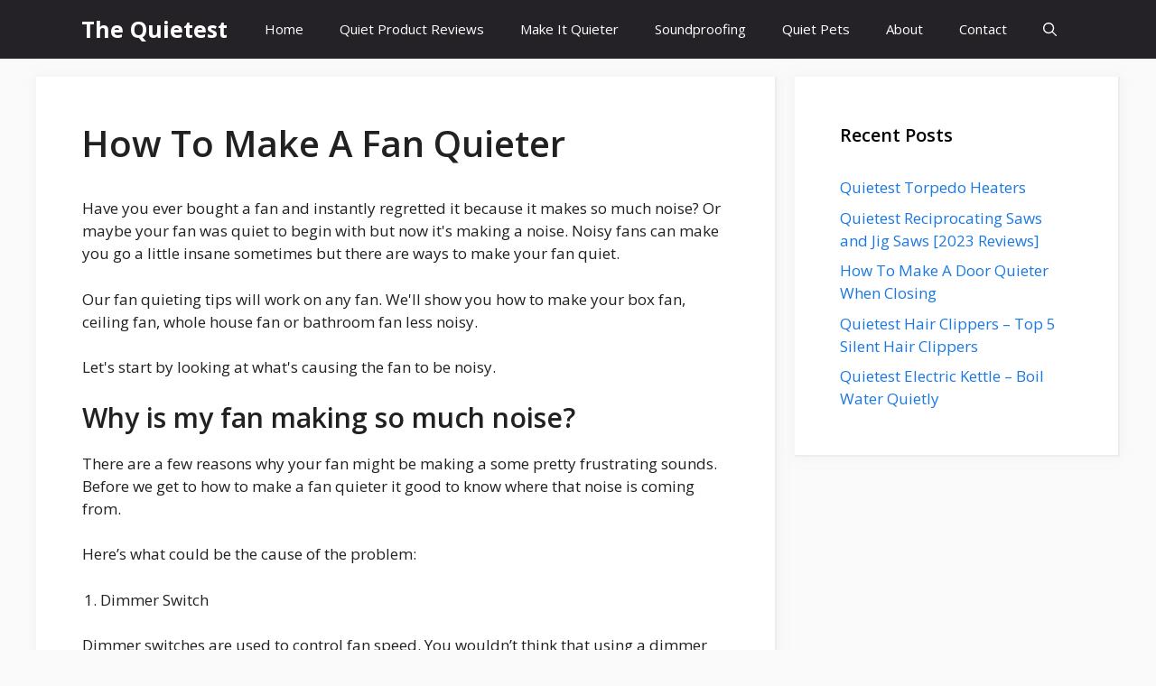

--- FILE ---
content_type: text/html; charset=UTF-8
request_url: https://thequietest.com/how-to-make-a-fan-quieter/
body_size: 27397
content:
<!DOCTYPE html>
<html lang="en-US" prefix="og: https://ogp.me/ns#">
<head><meta charset="UTF-8"><script>if(navigator.userAgent.match(/MSIE|Internet Explorer/i)||navigator.userAgent.match(/Trident\/7\..*?rv:11/i)){var href=document.location.href;if(!href.match(/[?&]nowprocket/)){if(href.indexOf("?")==-1){if(href.indexOf("#")==-1){document.location.href=href+"?nowprocket=1"}else{document.location.href=href.replace("#","?nowprocket=1#")}}else{if(href.indexOf("#")==-1){document.location.href=href+"&nowprocket=1"}else{document.location.href=href.replace("#","&nowprocket=1#")}}}}</script><script>class RocketLazyLoadScripts{constructor(){this.v="1.2.3",this.triggerEvents=["keydown","mousedown","mousemove","touchmove","touchstart","touchend","wheel"],this.userEventHandler=this._triggerListener.bind(this),this.touchStartHandler=this._onTouchStart.bind(this),this.touchMoveHandler=this._onTouchMove.bind(this),this.touchEndHandler=this._onTouchEnd.bind(this),this.clickHandler=this._onClick.bind(this),this.interceptedClicks=[],window.addEventListener("pageshow",t=>{this.persisted=t.persisted}),window.addEventListener("DOMContentLoaded",()=>{this._preconnect3rdParties()}),this.delayedScripts={normal:[],async:[],defer:[]},this.trash=[],this.allJQueries=[]}_addUserInteractionListener(t){if(document.hidden){t._triggerListener();return}this.triggerEvents.forEach(e=>window.addEventListener(e,t.userEventHandler,{passive:!0})),window.addEventListener("touchstart",t.touchStartHandler,{passive:!0}),window.addEventListener("mousedown",t.touchStartHandler),document.addEventListener("visibilitychange",t.userEventHandler)}_removeUserInteractionListener(){this.triggerEvents.forEach(t=>window.removeEventListener(t,this.userEventHandler,{passive:!0})),document.removeEventListener("visibilitychange",this.userEventHandler)}_onTouchStart(t){"HTML"!==t.target.tagName&&(window.addEventListener("touchend",this.touchEndHandler),window.addEventListener("mouseup",this.touchEndHandler),window.addEventListener("touchmove",this.touchMoveHandler,{passive:!0}),window.addEventListener("mousemove",this.touchMoveHandler),t.target.addEventListener("click",this.clickHandler),this._renameDOMAttribute(t.target,"onclick","rocket-onclick"),this._pendingClickStarted())}_onTouchMove(t){window.removeEventListener("touchend",this.touchEndHandler),window.removeEventListener("mouseup",this.touchEndHandler),window.removeEventListener("touchmove",this.touchMoveHandler,{passive:!0}),window.removeEventListener("mousemove",this.touchMoveHandler),t.target.removeEventListener("click",this.clickHandler),this._renameDOMAttribute(t.target,"rocket-onclick","onclick"),this._pendingClickFinished()}_onTouchEnd(t){window.removeEventListener("touchend",this.touchEndHandler),window.removeEventListener("mouseup",this.touchEndHandler),window.removeEventListener("touchmove",this.touchMoveHandler,{passive:!0}),window.removeEventListener("mousemove",this.touchMoveHandler)}_onClick(t){t.target.removeEventListener("click",this.clickHandler),this._renameDOMAttribute(t.target,"rocket-onclick","onclick"),this.interceptedClicks.push(t),t.preventDefault(),t.stopPropagation(),t.stopImmediatePropagation(),this._pendingClickFinished()}_replayClicks(){window.removeEventListener("touchstart",this.touchStartHandler,{passive:!0}),window.removeEventListener("mousedown",this.touchStartHandler),this.interceptedClicks.forEach(t=>{t.target.dispatchEvent(new MouseEvent("click",{view:t.view,bubbles:!0,cancelable:!0}))})}_waitForPendingClicks(){return new Promise(t=>{this._isClickPending?this._pendingClickFinished=t:t()})}_pendingClickStarted(){this._isClickPending=!0}_pendingClickFinished(){this._isClickPending=!1}_renameDOMAttribute(t,e,r){t.hasAttribute&&t.hasAttribute(e)&&(event.target.setAttribute(r,event.target.getAttribute(e)),event.target.removeAttribute(e))}_triggerListener(){this._removeUserInteractionListener(this),"loading"===document.readyState?document.addEventListener("DOMContentLoaded",this._loadEverythingNow.bind(this)):this._loadEverythingNow()}_preconnect3rdParties(){let t=[];document.querySelectorAll("script[type=rocketlazyloadscript]").forEach(e=>{if(e.hasAttribute("src")){let r=new URL(e.src).origin;r!==location.origin&&t.push({src:r,crossOrigin:e.crossOrigin||"module"===e.getAttribute("data-rocket-type")})}}),t=[...new Map(t.map(t=>[JSON.stringify(t),t])).values()],this._batchInjectResourceHints(t,"preconnect")}async _loadEverythingNow(){this.lastBreath=Date.now(),this._delayEventListeners(this),this._delayJQueryReady(this),this._handleDocumentWrite(),this._registerAllDelayedScripts(),this._preloadAllScripts(),await this._loadScriptsFromList(this.delayedScripts.normal),await this._loadScriptsFromList(this.delayedScripts.defer),await this._loadScriptsFromList(this.delayedScripts.async);try{await this._triggerDOMContentLoaded(),await this._triggerWindowLoad()}catch(t){console.error(t)}window.dispatchEvent(new Event("rocket-allScriptsLoaded")),this._waitForPendingClicks().then(()=>{this._replayClicks()}),this._emptyTrash()}_registerAllDelayedScripts(){document.querySelectorAll("script[type=rocketlazyloadscript]").forEach(t=>{t.hasAttribute("data-rocket-src")?t.hasAttribute("async")&&!1!==t.async?this.delayedScripts.async.push(t):t.hasAttribute("defer")&&!1!==t.defer||"module"===t.getAttribute("data-rocket-type")?this.delayedScripts.defer.push(t):this.delayedScripts.normal.push(t):this.delayedScripts.normal.push(t)})}async _transformScript(t){return new Promise((await this._littleBreath(),navigator.userAgent.indexOf("Firefox/")>0||""===navigator.vendor)?e=>{let r=document.createElement("script");[...t.attributes].forEach(t=>{let e=t.nodeName;"type"!==e&&("data-rocket-type"===e&&(e="type"),"data-rocket-src"===e&&(e="src"),r.setAttribute(e,t.nodeValue))}),t.text&&(r.text=t.text),r.hasAttribute("src")?(r.addEventListener("load",e),r.addEventListener("error",e)):(r.text=t.text,e());try{t.parentNode.replaceChild(r,t)}catch(i){e()}}:async e=>{function r(){t.setAttribute("data-rocket-status","failed"),e()}try{let i=t.getAttribute("data-rocket-type"),n=t.getAttribute("data-rocket-src");t.text,i?(t.type=i,t.removeAttribute("data-rocket-type")):t.removeAttribute("type"),t.addEventListener("load",function r(){t.setAttribute("data-rocket-status","executed"),e()}),t.addEventListener("error",r),n?(t.removeAttribute("data-rocket-src"),t.src=n):t.src="data:text/javascript;base64,"+window.btoa(unescape(encodeURIComponent(t.text)))}catch(s){r()}})}async _loadScriptsFromList(t){let e=t.shift();return e&&e.isConnected?(await this._transformScript(e),this._loadScriptsFromList(t)):Promise.resolve()}_preloadAllScripts(){this._batchInjectResourceHints([...this.delayedScripts.normal,...this.delayedScripts.defer,...this.delayedScripts.async],"preload")}_batchInjectResourceHints(t,e){var r=document.createDocumentFragment();t.forEach(t=>{let i=t.getAttribute&&t.getAttribute("data-rocket-src")||t.src;if(i){let n=document.createElement("link");n.href=i,n.rel=e,"preconnect"!==e&&(n.as="script"),t.getAttribute&&"module"===t.getAttribute("data-rocket-type")&&(n.crossOrigin=!0),t.crossOrigin&&(n.crossOrigin=t.crossOrigin),t.integrity&&(n.integrity=t.integrity),r.appendChild(n),this.trash.push(n)}}),document.head.appendChild(r)}_delayEventListeners(t){let e={};function r(t,r){!function t(r){!e[r]&&(e[r]={originalFunctions:{add:r.addEventListener,remove:r.removeEventListener},eventsToRewrite:[]},r.addEventListener=function(){arguments[0]=i(arguments[0]),e[r].originalFunctions.add.apply(r,arguments)},r.removeEventListener=function(){arguments[0]=i(arguments[0]),e[r].originalFunctions.remove.apply(r,arguments)});function i(t){return e[r].eventsToRewrite.indexOf(t)>=0?"rocket-"+t:t}}(t),e[t].eventsToRewrite.push(r)}function i(t,e){let r=t[e];Object.defineProperty(t,e,{get:()=>r||function(){},set(i){t["rocket"+e]=r=i}})}r(document,"DOMContentLoaded"),r(window,"DOMContentLoaded"),r(window,"load"),r(window,"pageshow"),r(document,"readystatechange"),i(document,"onreadystatechange"),i(window,"onload"),i(window,"onpageshow")}_delayJQueryReady(t){let e;function r(r){if(r&&r.fn&&!t.allJQueries.includes(r)){r.fn.ready=r.fn.init.prototype.ready=function(e){return t.domReadyFired?e.bind(document)(r):document.addEventListener("rocket-DOMContentLoaded",()=>e.bind(document)(r)),r([])};let i=r.fn.on;r.fn.on=r.fn.init.prototype.on=function(){if(this[0]===window){function t(t){return t.split(" ").map(t=>"load"===t||0===t.indexOf("load.")?"rocket-jquery-load":t).join(" ")}"string"==typeof arguments[0]||arguments[0]instanceof String?arguments[0]=t(arguments[0]):"object"==typeof arguments[0]&&Object.keys(arguments[0]).forEach(e=>{let r=arguments[0][e];delete arguments[0][e],arguments[0][t(e)]=r})}return i.apply(this,arguments),this},t.allJQueries.push(r)}e=r}r(window.jQuery),Object.defineProperty(window,"jQuery",{get:()=>e,set(t){r(t)}})}async _triggerDOMContentLoaded(){this.domReadyFired=!0,await this._littleBreath(),document.dispatchEvent(new Event("rocket-DOMContentLoaded")),await this._littleBreath(),window.dispatchEvent(new Event("rocket-DOMContentLoaded")),await this._littleBreath(),document.dispatchEvent(new Event("rocket-readystatechange")),await this._littleBreath(),document.rocketonreadystatechange&&document.rocketonreadystatechange()}async _triggerWindowLoad(){await this._littleBreath(),window.dispatchEvent(new Event("rocket-load")),await this._littleBreath(),window.rocketonload&&window.rocketonload(),await this._littleBreath(),this.allJQueries.forEach(t=>t(window).trigger("rocket-jquery-load")),await this._littleBreath();let t=new Event("rocket-pageshow");t.persisted=this.persisted,window.dispatchEvent(t),await this._littleBreath(),window.rocketonpageshow&&window.rocketonpageshow({persisted:this.persisted})}_handleDocumentWrite(){let t=new Map;document.write=document.writeln=function(e){let r=document.currentScript;r||console.error("WPRocket unable to document.write this: "+e);let i=document.createRange(),n=r.parentElement,s=t.get(r);void 0===s&&(s=r.nextSibling,t.set(r,s));let a=document.createDocumentFragment();i.setStart(a,0),a.appendChild(i.createContextualFragment(e)),n.insertBefore(a,s)}}async _littleBreath(){Date.now()-this.lastBreath>45&&(await this._requestAnimFrame(),this.lastBreath=Date.now())}async _requestAnimFrame(){return document.hidden?new Promise(t=>setTimeout(t)):new Promise(t=>requestAnimationFrame(t))}_emptyTrash(){this.trash.forEach(t=>t.remove())}static run(){let t=new RocketLazyLoadScripts;t._addUserInteractionListener(t)}}RocketLazyLoadScripts.run();</script>
	
			<script type="rocketlazyloadscript" data-rocket-type="text/javascript">
			window.flatStyles = window.flatStyles || ''

			window.lightspeedOptimizeStylesheet = function () {
				const currentStylesheet = document.querySelector( '.tcb-lightspeed-style:not([data-ls-optimized])' )

				if ( currentStylesheet ) {
					try {
						if ( currentStylesheet.sheet && currentStylesheet.sheet.cssRules ) {
							if ( window.flatStyles ) {
								if ( this.optimizing ) {
									setTimeout( window.lightspeedOptimizeStylesheet.bind( this ), 24 )
								} else {
									this.optimizing = true;

									let rulesIndex = 0;

									while ( rulesIndex < currentStylesheet.sheet.cssRules.length ) {
										const rule = currentStylesheet.sheet.cssRules[ rulesIndex ]
										/* remove rules that already exist in the page */
										if ( rule.type === CSSRule.STYLE_RULE && window.flatStyles.includes( `${rule.selectorText}{` ) ) {
											currentStylesheet.sheet.deleteRule( rulesIndex )
										} else {
											rulesIndex ++
										}
									}
									/* optimize, mark it such, move to the next file, append the styles we have until now */
									currentStylesheet.setAttribute( 'data-ls-optimized', '1' )

									window.flatStyles += currentStylesheet.innerHTML

									this.optimizing = false
								}
							} else {
								window.flatStyles = currentStylesheet.innerHTML
								currentStylesheet.setAttribute( 'data-ls-optimized', '1' )
							}
						}
					} catch ( error ) {
						console.warn( error )
					}

					if ( currentStylesheet.parentElement.tagName !== 'HEAD' ) {
						/* always make sure that those styles end up in the head */
						const stylesheetID = currentStylesheet.id;
						/**
						 * make sure that there is only one copy of the css
						 * e.g display CSS
						 */
						if ( ( ! stylesheetID || ( stylesheetID && ! document.querySelector( `head #${stylesheetID}` ) ) ) ) {
							document.head.prepend( currentStylesheet )
						} else {
							currentStylesheet.remove();
						}
					}
				}
			}

			window.lightspeedOptimizeFlat = function ( styleSheetElement ) {
				if ( document.querySelectorAll( 'link[href*="thrive_flat.css"]' ).length > 1 ) {
					/* disable this flat if we already have one */
					styleSheetElement.setAttribute( 'disabled', true )
				} else {
					/* if this is the first one, make sure he's in head */
					if ( styleSheetElement.parentElement.tagName !== 'HEAD' ) {
						document.head.append( styleSheetElement )
					}
				}
			}
		</script>
		<style type="text/css" id="tcb-style-base-post-285"  onLoad="typeof window.lightspeedOptimizeStylesheet === 'function' && window.lightspeedOptimizeStylesheet()" class="tcb-lightspeed-style">.tve_image_caption{position:relative;}.tve_image_caption:not(.tcb-mm-image.tve-tab-image){height:auto !important;}.tve_image_caption .tve_image{max-width:100%;width:100%;}.thrv_text_element a:not(.tcb-button-link){font-size:inherit;}.thrv_text_element{overflow-wrap:break-word;}html{text-rendering:auto !important;}html body{text-rendering:auto !important;}#tve_editor ol,#tve_editor ul{margin-left:20px;}.thrv_wrapper{margin-top:20px;margin-bottom:20px;padding:1px;}.thrv_wrapper div{box-sizing:content-box;}.thrv_wrapper.thrv_text_element{margin:0px;}p{font-size:1em;}.tve_image{border-radius:0px;box-shadow:none;}div .tve_image_caption{padding:0px;max-width:100% !important;box-sizing:border-box !important;}.tve_image_caption .tve_image_frame{display:block;max-width:100%;position:relative;overflow:hidden;}.tve_image_caption .tve_image{display:block;padding:0px;height:auto;}:not(#_s):not(#_s) .tcb-conditional-display-placeholder{position:relative;min-height:var(--tcb-container-height-d,100px) !important;}:not(#_s):not(#_s) .tcb-conditional-display-placeholder.thrv-page-section{box-sizing:border-box;margin:0px;}:not(#_s):not(#_s) .tcb-conditional-display-placeholder.thrv-content-box{box-sizing:border-box;}:not(#_s):not(#_s) .tcb-conditional-display-placeholder .tve-page-section-out,:not(#_s):not(#_s) .tcb-conditional-display-placeholder .tve-content-box-background{box-sizing:border-box;position:absolute;width:100%;height:100%;left:0px;top:0px;overflow:hidden;}@media (max-width:1023px){:not(#_s):not(#_s) .tcb-conditional-display-placeholder{min-height:var(--tcb-container-height-t) !important;}}@media (max-width:767px){html{overflow-x:hidden !important;}html,body{max-width:100vw !important;}:not(#_s):not(#_s) .tcb-conditional-display-placeholder{min-height:var(--tcb-container-height-m) !important;}}@media screen and (max-device-width:480px){body{text-size-adjust:none;}}</style>	<style>img:is([sizes="auto" i], [sizes^="auto," i]) { contain-intrinsic-size: 3000px 1500px }</style>
	<meta name="viewport" content="width=device-width, initial-scale=1">
<!-- Search Engine Optimization by Rank Math - https://rankmath.com/ -->
<title>How To Make A Fan Quieter</title><link rel="preload" as="style" href="https://fonts.googleapis.com/css?family=Open%20Sans%3A300%2Cregular%2Citalic%2C600%2C700&#038;display=swap" /><link rel="stylesheet" href="https://fonts.googleapis.com/css?family=Open%20Sans%3A300%2Cregular%2Citalic%2C600%2C700&#038;display=swap" media="print" onload="this.media='all'" /><noscript><link rel="stylesheet" href="https://fonts.googleapis.com/css?family=Open%20Sans%3A300%2Cregular%2Citalic%2C600%2C700&#038;display=swap" /></noscript>
<meta name="description" content="Want to know how to make a fan quieter? We&#039;ll show you how to reduce fan noise in your ceiling fan, box fan, bathroom fan or attic fan."/>
<meta name="robots" content="follow, index, max-snippet:-1, max-video-preview:-1, max-image-preview:large"/>
<link rel="canonical" href="https://thequietest.com/how-to-make-a-fan-quieter/" />
<meta property="og:locale" content="en_US" />
<meta property="og:type" content="article" />
<meta property="og:title" content="How To Make A Fan Quieter" />
<meta property="og:description" content="Want to know how to make a fan quieter? We&#039;ll show you how to reduce fan noise in your ceiling fan, box fan, bathroom fan or attic fan." />
<meta property="og:url" content="https://thequietest.com/how-to-make-a-fan-quieter/" />
<meta property="og:site_name" content="The Quietest" />
<meta property="article:tag" content="fans" />
<meta property="article:section" content="Make It Quieter" />
<meta property="og:updated_time" content="2022-05-18T13:55:36+00:00" />
<meta property="og:image" content="https://thequietest.com/wp-content/uploads/2021/09/How-to-make-a-ceiling-fan-quieter-e1630922963353-1024x614.jpg" />
<meta property="og:image:secure_url" content="https://thequietest.com/wp-content/uploads/2021/09/How-to-make-a-ceiling-fan-quieter-e1630922963353-1024x614.jpg" />
<meta property="og:image:width" content="840" />
<meta property="og:image:height" content="504" />
<meta property="og:image:alt" content="How to make a ceiling fan quieter" />
<meta property="og:image:type" content="image/jpeg" />
<meta property="article:published_time" content="2021-09-14T13:35:08+00:00" />
<meta property="article:modified_time" content="2022-05-18T13:55:36+00:00" />
<meta name="twitter:card" content="summary_large_image" />
<meta name="twitter:title" content="How To Make A Fan Quieter" />
<meta name="twitter:description" content="Want to know how to make a fan quieter? We&#039;ll show you how to reduce fan noise in your ceiling fan, box fan, bathroom fan or attic fan." />
<meta name="twitter:image" content="https://thequietest.com/wp-content/uploads/2021/09/How-to-make-a-ceiling-fan-quieter-e1630922963353-1024x614.jpg" />
<meta name="twitter:label1" content="Written by" />
<meta name="twitter:data1" content="goingnomad" />
<meta name="twitter:label2" content="Time to read" />
<meta name="twitter:data2" content="13 minutes" />
<script type="application/ld+json" class="rank-math-schema">{"@context":"https://schema.org","@graph":[{"@type":["Person","Organization"],"@id":"https://thequietest.com/#person","name":"The Quietest"},{"@type":"WebSite","@id":"https://thequietest.com/#website","url":"https://thequietest.com","name":"The Quietest","publisher":{"@id":"https://thequietest.com/#person"},"inLanguage":"en-US"},{"@type":"ImageObject","@id":"https://thequietest.com/wp-content/uploads/2021/09/How-to-make-a-ceiling-fan-quieter-e1630922963353.jpg","url":"https://thequietest.com/wp-content/uploads/2021/09/How-to-make-a-ceiling-fan-quieter-e1630922963353.jpg","width":"2480","height":"1488","caption":"How to make a ceiling fan quieter","inLanguage":"en-US"},{"@type":"WebPage","@id":"https://thequietest.com/how-to-make-a-fan-quieter/#webpage","url":"https://thequietest.com/how-to-make-a-fan-quieter/","name":"How To Make A Fan Quieter","datePublished":"2021-09-14T13:35:08+00:00","dateModified":"2022-05-18T13:55:36+00:00","isPartOf":{"@id":"https://thequietest.com/#website"},"primaryImageOfPage":{"@id":"https://thequietest.com/wp-content/uploads/2021/09/How-to-make-a-ceiling-fan-quieter-e1630922963353.jpg"},"inLanguage":"en-US"},{"@type":"Person","@id":"https://thequietest.com/author/goingnomad/","name":"goingnomad","url":"https://thequietest.com/author/goingnomad/","image":{"@type":"ImageObject","@id":"https://secure.gravatar.com/avatar/72a5feefc12aa4b5d31aaeea591d2f89?s=96&amp;d=mm&amp;r=g","url":"https://secure.gravatar.com/avatar/72a5feefc12aa4b5d31aaeea591d2f89?s=96&amp;d=mm&amp;r=g","caption":"goingnomad","inLanguage":"en-US"},"sameAs":["https://thequietest.com"]},{"@type":"BlogPosting","headline":"How To Make A Fan Quieter","keywords":"how to make a fan quieter","datePublished":"2021-09-14T13:35:08+00:00","dateModified":"2022-05-18T13:55:36+00:00","articleSection":"Make It Quieter","author":{"@id":"https://thequietest.com/author/goingnomad/","name":"goingnomad"},"publisher":{"@id":"https://thequietest.com/#person"},"description":"Want to know how to make a fan quieter? We&#039;ll show you how to reduce fan noise in your ceiling fan, box fan, bathroom fan or attic fan.","name":"How To Make A Fan Quieter","@id":"https://thequietest.com/how-to-make-a-fan-quieter/#richSnippet","isPartOf":{"@id":"https://thequietest.com/how-to-make-a-fan-quieter/#webpage"},"image":{"@id":"https://thequietest.com/wp-content/uploads/2021/09/How-to-make-a-ceiling-fan-quieter-e1630922963353.jpg"},"inLanguage":"en-US","mainEntityOfPage":{"@id":"https://thequietest.com/how-to-make-a-fan-quieter/#webpage"}}]}</script>
<!-- /Rank Math WordPress SEO plugin -->

<link href='https://fonts.gstatic.com' crossorigin rel='preconnect' />
<link href='https://fonts.googleapis.com' crossorigin rel='preconnect' />
<link rel="alternate" type="application/rss+xml" title="The Quietest &raquo; Feed" href="https://thequietest.com/feed/" />
<link rel="alternate" type="application/rss+xml" title="The Quietest &raquo; Comments Feed" href="https://thequietest.com/comments/feed/" />
		<!-- This site uses the Google Analytics by MonsterInsights plugin v9.11.1 - Using Analytics tracking - https://www.monsterinsights.com/ -->
							<script type="rocketlazyloadscript" data-rocket-src="//www.googletagmanager.com/gtag/js?id=G-ZH39M7QYWW"  data-cfasync="false" data-wpfc-render="false" async></script>
			<script type="rocketlazyloadscript" data-cfasync="false" data-wpfc-render="false">
				var mi_version = '9.11.1';
				var mi_track_user = true;
				var mi_no_track_reason = '';
								var MonsterInsightsDefaultLocations = {"page_location":"https:\/\/thequietest.com\/how-to-make-a-fan-quieter\/"};
								if ( typeof MonsterInsightsPrivacyGuardFilter === 'function' ) {
					var MonsterInsightsLocations = (typeof MonsterInsightsExcludeQuery === 'object') ? MonsterInsightsPrivacyGuardFilter( MonsterInsightsExcludeQuery ) : MonsterInsightsPrivacyGuardFilter( MonsterInsightsDefaultLocations );
				} else {
					var MonsterInsightsLocations = (typeof MonsterInsightsExcludeQuery === 'object') ? MonsterInsightsExcludeQuery : MonsterInsightsDefaultLocations;
				}

								var disableStrs = [
										'ga-disable-G-ZH39M7QYWW',
									];

				/* Function to detect opted out users */
				function __gtagTrackerIsOptedOut() {
					for (var index = 0; index < disableStrs.length; index++) {
						if (document.cookie.indexOf(disableStrs[index] + '=true') > -1) {
							return true;
						}
					}

					return false;
				}

				/* Disable tracking if the opt-out cookie exists. */
				if (__gtagTrackerIsOptedOut()) {
					for (var index = 0; index < disableStrs.length; index++) {
						window[disableStrs[index]] = true;
					}
				}

				/* Opt-out function */
				function __gtagTrackerOptout() {
					for (var index = 0; index < disableStrs.length; index++) {
						document.cookie = disableStrs[index] + '=true; expires=Thu, 31 Dec 2099 23:59:59 UTC; path=/';
						window[disableStrs[index]] = true;
					}
				}

				if ('undefined' === typeof gaOptout) {
					function gaOptout() {
						__gtagTrackerOptout();
					}
				}
								window.dataLayer = window.dataLayer || [];

				window.MonsterInsightsDualTracker = {
					helpers: {},
					trackers: {},
				};
				if (mi_track_user) {
					function __gtagDataLayer() {
						dataLayer.push(arguments);
					}

					function __gtagTracker(type, name, parameters) {
						if (!parameters) {
							parameters = {};
						}

						if (parameters.send_to) {
							__gtagDataLayer.apply(null, arguments);
							return;
						}

						if (type === 'event') {
														parameters.send_to = monsterinsights_frontend.v4_id;
							var hookName = name;
							if (typeof parameters['event_category'] !== 'undefined') {
								hookName = parameters['event_category'] + ':' + name;
							}

							if (typeof MonsterInsightsDualTracker.trackers[hookName] !== 'undefined') {
								MonsterInsightsDualTracker.trackers[hookName](parameters);
							} else {
								__gtagDataLayer('event', name, parameters);
							}
							
						} else {
							__gtagDataLayer.apply(null, arguments);
						}
					}

					__gtagTracker('js', new Date());
					__gtagTracker('set', {
						'developer_id.dZGIzZG': true,
											});
					if ( MonsterInsightsLocations.page_location ) {
						__gtagTracker('set', MonsterInsightsLocations);
					}
										__gtagTracker('config', 'G-ZH39M7QYWW', {"forceSSL":"true","link_attribution":"true"} );
										window.gtag = __gtagTracker;										(function () {
						/* https://developers.google.com/analytics/devguides/collection/analyticsjs/ */
						/* ga and __gaTracker compatibility shim. */
						var noopfn = function () {
							return null;
						};
						var newtracker = function () {
							return new Tracker();
						};
						var Tracker = function () {
							return null;
						};
						var p = Tracker.prototype;
						p.get = noopfn;
						p.set = noopfn;
						p.send = function () {
							var args = Array.prototype.slice.call(arguments);
							args.unshift('send');
							__gaTracker.apply(null, args);
						};
						var __gaTracker = function () {
							var len = arguments.length;
							if (len === 0) {
								return;
							}
							var f = arguments[len - 1];
							if (typeof f !== 'object' || f === null || typeof f.hitCallback !== 'function') {
								if ('send' === arguments[0]) {
									var hitConverted, hitObject = false, action;
									if ('event' === arguments[1]) {
										if ('undefined' !== typeof arguments[3]) {
											hitObject = {
												'eventAction': arguments[3],
												'eventCategory': arguments[2],
												'eventLabel': arguments[4],
												'value': arguments[5] ? arguments[5] : 1,
											}
										}
									}
									if ('pageview' === arguments[1]) {
										if ('undefined' !== typeof arguments[2]) {
											hitObject = {
												'eventAction': 'page_view',
												'page_path': arguments[2],
											}
										}
									}
									if (typeof arguments[2] === 'object') {
										hitObject = arguments[2];
									}
									if (typeof arguments[5] === 'object') {
										Object.assign(hitObject, arguments[5]);
									}
									if ('undefined' !== typeof arguments[1].hitType) {
										hitObject = arguments[1];
										if ('pageview' === hitObject.hitType) {
											hitObject.eventAction = 'page_view';
										}
									}
									if (hitObject) {
										action = 'timing' === arguments[1].hitType ? 'timing_complete' : hitObject.eventAction;
										hitConverted = mapArgs(hitObject);
										__gtagTracker('event', action, hitConverted);
									}
								}
								return;
							}

							function mapArgs(args) {
								var arg, hit = {};
								var gaMap = {
									'eventCategory': 'event_category',
									'eventAction': 'event_action',
									'eventLabel': 'event_label',
									'eventValue': 'event_value',
									'nonInteraction': 'non_interaction',
									'timingCategory': 'event_category',
									'timingVar': 'name',
									'timingValue': 'value',
									'timingLabel': 'event_label',
									'page': 'page_path',
									'location': 'page_location',
									'title': 'page_title',
									'referrer' : 'page_referrer',
								};
								for (arg in args) {
																		if (!(!args.hasOwnProperty(arg) || !gaMap.hasOwnProperty(arg))) {
										hit[gaMap[arg]] = args[arg];
									} else {
										hit[arg] = args[arg];
									}
								}
								return hit;
							}

							try {
								f.hitCallback();
							} catch (ex) {
							}
						};
						__gaTracker.create = newtracker;
						__gaTracker.getByName = newtracker;
						__gaTracker.getAll = function () {
							return [];
						};
						__gaTracker.remove = noopfn;
						__gaTracker.loaded = true;
						window['__gaTracker'] = __gaTracker;
					})();
									} else {
										console.log("");
					(function () {
						function __gtagTracker() {
							return null;
						}

						window['__gtagTracker'] = __gtagTracker;
						window['gtag'] = __gtagTracker;
					})();
									}
			</script>
							<!-- / Google Analytics by MonsterInsights -->
		
<style id='wp-emoji-styles-inline-css'>

	img.wp-smiley, img.emoji {
		display: inline !important;
		border: none !important;
		box-shadow: none !important;
		height: 1em !important;
		width: 1em !important;
		margin: 0 0.07em !important;
		vertical-align: -0.1em !important;
		background: none !important;
		padding: 0 !important;
	}
</style>
<link rel='stylesheet' id='wp-block-library-css' href='https://thequietest.com/wp-includes/css/dist/block-library/style.min.css?ver=6.7.2' media='all' />
<style id='classic-theme-styles-inline-css'>
/*! This file is auto-generated */
.wp-block-button__link{color:#fff;background-color:#32373c;border-radius:9999px;box-shadow:none;text-decoration:none;padding:calc(.667em + 2px) calc(1.333em + 2px);font-size:1.125em}.wp-block-file__button{background:#32373c;color:#fff;text-decoration:none}
</style>
<style id='global-styles-inline-css'>
:root{--wp--preset--aspect-ratio--square: 1;--wp--preset--aspect-ratio--4-3: 4/3;--wp--preset--aspect-ratio--3-4: 3/4;--wp--preset--aspect-ratio--3-2: 3/2;--wp--preset--aspect-ratio--2-3: 2/3;--wp--preset--aspect-ratio--16-9: 16/9;--wp--preset--aspect-ratio--9-16: 9/16;--wp--preset--color--black: #000000;--wp--preset--color--cyan-bluish-gray: #abb8c3;--wp--preset--color--white: #ffffff;--wp--preset--color--pale-pink: #f78da7;--wp--preset--color--vivid-red: #cf2e2e;--wp--preset--color--luminous-vivid-orange: #ff6900;--wp--preset--color--luminous-vivid-amber: #fcb900;--wp--preset--color--light-green-cyan: #7bdcb5;--wp--preset--color--vivid-green-cyan: #00d084;--wp--preset--color--pale-cyan-blue: #8ed1fc;--wp--preset--color--vivid-cyan-blue: #0693e3;--wp--preset--color--vivid-purple: #9b51e0;--wp--preset--color--contrast: var(--contrast);--wp--preset--color--contrast-2: var(--contrast-2);--wp--preset--color--contrast-3: var(--contrast-3);--wp--preset--color--base: var(--base);--wp--preset--color--base-2: var(--base-2);--wp--preset--color--base-3: var(--base-3);--wp--preset--color--accent: var(--accent);--wp--preset--gradient--vivid-cyan-blue-to-vivid-purple: linear-gradient(135deg,rgba(6,147,227,1) 0%,rgb(155,81,224) 100%);--wp--preset--gradient--light-green-cyan-to-vivid-green-cyan: linear-gradient(135deg,rgb(122,220,180) 0%,rgb(0,208,130) 100%);--wp--preset--gradient--luminous-vivid-amber-to-luminous-vivid-orange: linear-gradient(135deg,rgba(252,185,0,1) 0%,rgba(255,105,0,1) 100%);--wp--preset--gradient--luminous-vivid-orange-to-vivid-red: linear-gradient(135deg,rgba(255,105,0,1) 0%,rgb(207,46,46) 100%);--wp--preset--gradient--very-light-gray-to-cyan-bluish-gray: linear-gradient(135deg,rgb(238,238,238) 0%,rgb(169,184,195) 100%);--wp--preset--gradient--cool-to-warm-spectrum: linear-gradient(135deg,rgb(74,234,220) 0%,rgb(151,120,209) 20%,rgb(207,42,186) 40%,rgb(238,44,130) 60%,rgb(251,105,98) 80%,rgb(254,248,76) 100%);--wp--preset--gradient--blush-light-purple: linear-gradient(135deg,rgb(255,206,236) 0%,rgb(152,150,240) 100%);--wp--preset--gradient--blush-bordeaux: linear-gradient(135deg,rgb(254,205,165) 0%,rgb(254,45,45) 50%,rgb(107,0,62) 100%);--wp--preset--gradient--luminous-dusk: linear-gradient(135deg,rgb(255,203,112) 0%,rgb(199,81,192) 50%,rgb(65,88,208) 100%);--wp--preset--gradient--pale-ocean: linear-gradient(135deg,rgb(255,245,203) 0%,rgb(182,227,212) 50%,rgb(51,167,181) 100%);--wp--preset--gradient--electric-grass: linear-gradient(135deg,rgb(202,248,128) 0%,rgb(113,206,126) 100%);--wp--preset--gradient--midnight: linear-gradient(135deg,rgb(2,3,129) 0%,rgb(40,116,252) 100%);--wp--preset--font-size--small: 13px;--wp--preset--font-size--medium: 20px;--wp--preset--font-size--large: 36px;--wp--preset--font-size--x-large: 42px;--wp--preset--spacing--20: 0.44rem;--wp--preset--spacing--30: 0.67rem;--wp--preset--spacing--40: 1rem;--wp--preset--spacing--50: 1.5rem;--wp--preset--spacing--60: 2.25rem;--wp--preset--spacing--70: 3.38rem;--wp--preset--spacing--80: 5.06rem;--wp--preset--shadow--natural: 6px 6px 9px rgba(0, 0, 0, 0.2);--wp--preset--shadow--deep: 12px 12px 50px rgba(0, 0, 0, 0.4);--wp--preset--shadow--sharp: 6px 6px 0px rgba(0, 0, 0, 0.2);--wp--preset--shadow--outlined: 6px 6px 0px -3px rgba(255, 255, 255, 1), 6px 6px rgba(0, 0, 0, 1);--wp--preset--shadow--crisp: 6px 6px 0px rgba(0, 0, 0, 1);}:where(.is-layout-flex){gap: 0.5em;}:where(.is-layout-grid){gap: 0.5em;}body .is-layout-flex{display: flex;}.is-layout-flex{flex-wrap: wrap;align-items: center;}.is-layout-flex > :is(*, div){margin: 0;}body .is-layout-grid{display: grid;}.is-layout-grid > :is(*, div){margin: 0;}:where(.wp-block-columns.is-layout-flex){gap: 2em;}:where(.wp-block-columns.is-layout-grid){gap: 2em;}:where(.wp-block-post-template.is-layout-flex){gap: 1.25em;}:where(.wp-block-post-template.is-layout-grid){gap: 1.25em;}.has-black-color{color: var(--wp--preset--color--black) !important;}.has-cyan-bluish-gray-color{color: var(--wp--preset--color--cyan-bluish-gray) !important;}.has-white-color{color: var(--wp--preset--color--white) !important;}.has-pale-pink-color{color: var(--wp--preset--color--pale-pink) !important;}.has-vivid-red-color{color: var(--wp--preset--color--vivid-red) !important;}.has-luminous-vivid-orange-color{color: var(--wp--preset--color--luminous-vivid-orange) !important;}.has-luminous-vivid-amber-color{color: var(--wp--preset--color--luminous-vivid-amber) !important;}.has-light-green-cyan-color{color: var(--wp--preset--color--light-green-cyan) !important;}.has-vivid-green-cyan-color{color: var(--wp--preset--color--vivid-green-cyan) !important;}.has-pale-cyan-blue-color{color: var(--wp--preset--color--pale-cyan-blue) !important;}.has-vivid-cyan-blue-color{color: var(--wp--preset--color--vivid-cyan-blue) !important;}.has-vivid-purple-color{color: var(--wp--preset--color--vivid-purple) !important;}.has-black-background-color{background-color: var(--wp--preset--color--black) !important;}.has-cyan-bluish-gray-background-color{background-color: var(--wp--preset--color--cyan-bluish-gray) !important;}.has-white-background-color{background-color: var(--wp--preset--color--white) !important;}.has-pale-pink-background-color{background-color: var(--wp--preset--color--pale-pink) !important;}.has-vivid-red-background-color{background-color: var(--wp--preset--color--vivid-red) !important;}.has-luminous-vivid-orange-background-color{background-color: var(--wp--preset--color--luminous-vivid-orange) !important;}.has-luminous-vivid-amber-background-color{background-color: var(--wp--preset--color--luminous-vivid-amber) !important;}.has-light-green-cyan-background-color{background-color: var(--wp--preset--color--light-green-cyan) !important;}.has-vivid-green-cyan-background-color{background-color: var(--wp--preset--color--vivid-green-cyan) !important;}.has-pale-cyan-blue-background-color{background-color: var(--wp--preset--color--pale-cyan-blue) !important;}.has-vivid-cyan-blue-background-color{background-color: var(--wp--preset--color--vivid-cyan-blue) !important;}.has-vivid-purple-background-color{background-color: var(--wp--preset--color--vivid-purple) !important;}.has-black-border-color{border-color: var(--wp--preset--color--black) !important;}.has-cyan-bluish-gray-border-color{border-color: var(--wp--preset--color--cyan-bluish-gray) !important;}.has-white-border-color{border-color: var(--wp--preset--color--white) !important;}.has-pale-pink-border-color{border-color: var(--wp--preset--color--pale-pink) !important;}.has-vivid-red-border-color{border-color: var(--wp--preset--color--vivid-red) !important;}.has-luminous-vivid-orange-border-color{border-color: var(--wp--preset--color--luminous-vivid-orange) !important;}.has-luminous-vivid-amber-border-color{border-color: var(--wp--preset--color--luminous-vivid-amber) !important;}.has-light-green-cyan-border-color{border-color: var(--wp--preset--color--light-green-cyan) !important;}.has-vivid-green-cyan-border-color{border-color: var(--wp--preset--color--vivid-green-cyan) !important;}.has-pale-cyan-blue-border-color{border-color: var(--wp--preset--color--pale-cyan-blue) !important;}.has-vivid-cyan-blue-border-color{border-color: var(--wp--preset--color--vivid-cyan-blue) !important;}.has-vivid-purple-border-color{border-color: var(--wp--preset--color--vivid-purple) !important;}.has-vivid-cyan-blue-to-vivid-purple-gradient-background{background: var(--wp--preset--gradient--vivid-cyan-blue-to-vivid-purple) !important;}.has-light-green-cyan-to-vivid-green-cyan-gradient-background{background: var(--wp--preset--gradient--light-green-cyan-to-vivid-green-cyan) !important;}.has-luminous-vivid-amber-to-luminous-vivid-orange-gradient-background{background: var(--wp--preset--gradient--luminous-vivid-amber-to-luminous-vivid-orange) !important;}.has-luminous-vivid-orange-to-vivid-red-gradient-background{background: var(--wp--preset--gradient--luminous-vivid-orange-to-vivid-red) !important;}.has-very-light-gray-to-cyan-bluish-gray-gradient-background{background: var(--wp--preset--gradient--very-light-gray-to-cyan-bluish-gray) !important;}.has-cool-to-warm-spectrum-gradient-background{background: var(--wp--preset--gradient--cool-to-warm-spectrum) !important;}.has-blush-light-purple-gradient-background{background: var(--wp--preset--gradient--blush-light-purple) !important;}.has-blush-bordeaux-gradient-background{background: var(--wp--preset--gradient--blush-bordeaux) !important;}.has-luminous-dusk-gradient-background{background: var(--wp--preset--gradient--luminous-dusk) !important;}.has-pale-ocean-gradient-background{background: var(--wp--preset--gradient--pale-ocean) !important;}.has-electric-grass-gradient-background{background: var(--wp--preset--gradient--electric-grass) !important;}.has-midnight-gradient-background{background: var(--wp--preset--gradient--midnight) !important;}.has-small-font-size{font-size: var(--wp--preset--font-size--small) !important;}.has-medium-font-size{font-size: var(--wp--preset--font-size--medium) !important;}.has-large-font-size{font-size: var(--wp--preset--font-size--large) !important;}.has-x-large-font-size{font-size: var(--wp--preset--font-size--x-large) !important;}
:where(.wp-block-post-template.is-layout-flex){gap: 1.25em;}:where(.wp-block-post-template.is-layout-grid){gap: 1.25em;}
:where(.wp-block-columns.is-layout-flex){gap: 2em;}:where(.wp-block-columns.is-layout-grid){gap: 2em;}
:root :where(.wp-block-pullquote){font-size: 1.5em;line-height: 1.6;}
</style>
<link rel='stylesheet' id='generate-style-css' href='https://thequietest.com/wp-content/themes/generatepress/assets/css/main.min.css?ver=3.2.4' media='all' />
<style id='generate-style-inline-css'>
body{background-color:#fafafa;color:#212121;}a{color:#1b78e2;}a:hover, a:focus, a:active{color:#000000;}.wp-block-group__inner-container{max-width:1200px;margin-left:auto;margin-right:auto;}.navigation-search{position:absolute;left:-99999px;pointer-events:none;visibility:hidden;z-index:20;width:100%;top:0;transition:opacity 100ms ease-in-out;opacity:0;}.navigation-search.nav-search-active{left:0;right:0;pointer-events:auto;visibility:visible;opacity:1;}.navigation-search input[type="search"]{outline:0;border:0;vertical-align:bottom;line-height:1;opacity:0.9;width:100%;z-index:20;border-radius:0;-webkit-appearance:none;height:60px;}.navigation-search input::-ms-clear{display:none;width:0;height:0;}.navigation-search input::-ms-reveal{display:none;width:0;height:0;}.navigation-search input::-webkit-search-decoration, .navigation-search input::-webkit-search-cancel-button, .navigation-search input::-webkit-search-results-button, .navigation-search input::-webkit-search-results-decoration{display:none;}.gen-sidebar-nav .navigation-search{top:auto;bottom:0;}:root{--contrast:#222222;--contrast-2:#575760;--contrast-3:#b2b2be;--base:#f0f0f0;--base-2:#f7f8f9;--base-3:#ffffff;--accent:#1e73be;}.has-contrast-color{color:var(--contrast);}.has-contrast-background-color{background-color:var(--contrast);}.has-contrast-2-color{color:var(--contrast-2);}.has-contrast-2-background-color{background-color:var(--contrast-2);}.has-contrast-3-color{color:var(--contrast-3);}.has-contrast-3-background-color{background-color:var(--contrast-3);}.has-base-color{color:var(--base);}.has-base-background-color{background-color:var(--base);}.has-base-2-color{color:var(--base-2);}.has-base-2-background-color{background-color:var(--base-2);}.has-base-3-color{color:var(--base-3);}.has-base-3-background-color{background-color:var(--base-3);}.has-accent-color{color:var(--accent);}.has-accent-background-color{background-color:var(--accent);}body, button, input, select, textarea{font-family:"Open Sans", sans-serif;}body{line-height:1.5;}.entry-content > [class*="wp-block-"]:not(:last-child){margin-bottom:1.5em;}.main-navigation .main-nav ul ul li a{font-size:14px;}.widget-title{font-weight:600;}.sidebar .widget, .footer-widgets .widget{font-size:17px;}button:not(.menu-toggle),html input[type="button"],input[type="reset"],input[type="submit"],.button,.wp-block-button .wp-block-button__link{font-size:15px;}h1{font-weight:600;font-size:40px;}h2{font-weight:600;font-size:30px;}h3{font-size:20px;}h4{font-size:inherit;}h5{font-size:inherit;}@media (max-width:768px){.main-title{font-size:20px;}h1{font-size:30px;}h2{font-size:25px;}}.top-bar{background-color:#636363;color:#ffffff;}.top-bar a{color:#ffffff;}.top-bar a:hover{color:#303030;}.site-header{background-color:#ffffff;color:#3a3a3a;}.site-header a{color:#3a3a3a;}.main-title a,.main-title a:hover{color:#ffffff;}.site-description{color:#757575;}.main-navigation,.main-navigation ul ul{background-color:#242226;}.main-navigation .main-nav ul li a, .main-navigation .menu-toggle, .main-navigation .menu-bar-items{color:#ffffff;}.main-navigation .main-nav ul li:not([class*="current-menu-"]):hover > a, .main-navigation .main-nav ul li:not([class*="current-menu-"]):focus > a, .main-navigation .main-nav ul li.sfHover:not([class*="current-menu-"]) > a, .main-navigation .menu-bar-item:hover > a, .main-navigation .menu-bar-item.sfHover > a{color:#ffffff;background-color:#35343a;}button.menu-toggle:hover,button.menu-toggle:focus{color:#ffffff;}.main-navigation .main-nav ul li[class*="current-menu-"] > a{color:#ffffff;background-color:#35343a;}.navigation-search input[type="search"],.navigation-search input[type="search"]:active, .navigation-search input[type="search"]:focus, .main-navigation .main-nav ul li.search-item.active > a, .main-navigation .menu-bar-items .search-item.active > a{color:#ffffff;background-color:#35343a;}.main-navigation ul ul{background-color:#3f3f3f;}.main-navigation .main-nav ul ul li a{color:#515151;}.main-navigation .main-nav ul ul li:not([class*="current-menu-"]):hover > a,.main-navigation .main-nav ul ul li:not([class*="current-menu-"]):focus > a, .main-navigation .main-nav ul ul li.sfHover:not([class*="current-menu-"]) > a{color:#7a8896;background-color:#4f4f4f;}.main-navigation .main-nav ul ul li[class*="current-menu-"] > a{color:#8f919e;background-color:#4f4f4f;}.separate-containers .inside-article, .separate-containers .comments-area, .separate-containers .page-header, .one-container .container, .separate-containers .paging-navigation, .inside-page-header{background-color:#ffffff;}.entry-title a{color:#2f4468;}.entry-title a:hover{color:#0a0000;}.entry-meta{color:#878787;}.entry-meta a{color:#727272;}.entry-meta a:hover{color:#0a0101;}.sidebar .widget{color:#242226;background-color:#fafafa;}.sidebar .widget .widget-title{color:#242226;}.footer-widgets{color:#ffffff;background-color:#fafafa;}.footer-widgets a{color:#ffffff;}.footer-widgets .widget-title{color:#ffffff;}.site-info{color:#2f4468;}.site-info a{color:#2f4468;}.site-info a:hover{color:#0a0a0a;}.footer-bar .widget_nav_menu .current-menu-item a{color:#0a0a0a;}input[type="text"],input[type="email"],input[type="url"],input[type="password"],input[type="search"],input[type="tel"],input[type="number"],textarea,select{color:#666666;background-color:#fafafa;border-color:#cccccc;}input[type="text"]:focus,input[type="email"]:focus,input[type="url"]:focus,input[type="password"]:focus,input[type="search"]:focus,input[type="tel"]:focus,input[type="number"]:focus,textarea:focus,select:focus{color:#666666;background-color:#ffffff;border-color:#bfbfbf;}button,html input[type="button"],input[type="reset"],input[type="submit"],a.button,a.wp-block-button__link:not(.has-background){color:#ffffff;background-color:#242226;}button:hover,html input[type="button"]:hover,input[type="reset"]:hover,input[type="submit"]:hover,a.button:hover,button:focus,html input[type="button"]:focus,input[type="reset"]:focus,input[type="submit"]:focus,a.button:focus,a.wp-block-button__link:not(.has-background):active,a.wp-block-button__link:not(.has-background):focus,a.wp-block-button__link:not(.has-background):hover{color:#ffffff;background-color:#35343a;}a.generate-back-to-top{background-color:rgba( 0,0,0,0.4 );color:#ffffff;}a.generate-back-to-top:hover,a.generate-back-to-top:focus{background-color:rgba( 0,0,0,0.6 );color:#ffffff;}@media (max-width: 768px){.main-navigation .menu-bar-item:hover > a, .main-navigation .menu-bar-item.sfHover > a{background:none;color:#ffffff;}}.inside-top-bar{padding:10px;}.inside-header{padding:40px;}.nav-below-header .main-navigation .inside-navigation.grid-container, .nav-above-header .main-navigation .inside-navigation.grid-container{padding:0px 20px 0px 20px;}.separate-containers .inside-article, .separate-containers .comments-area, .separate-containers .page-header, .separate-containers .paging-navigation, .one-container .site-content, .inside-page-header{padding:50px;}.site-main .wp-block-group__inner-container{padding:50px;}.separate-containers .paging-navigation{padding-top:20px;padding-bottom:20px;}.entry-content .alignwide, body:not(.no-sidebar) .entry-content .alignfull{margin-left:-50px;width:calc(100% + 100px);max-width:calc(100% + 100px);}.one-container.right-sidebar .site-main,.one-container.both-right .site-main{margin-right:50px;}.one-container.left-sidebar .site-main,.one-container.both-left .site-main{margin-left:50px;}.one-container.both-sidebars .site-main{margin:0px 50px 0px 50px;}.one-container.archive .post:not(:last-child):not(.is-loop-template-item), .one-container.blog .post:not(:last-child):not(.is-loop-template-item){padding-bottom:50px;}.main-navigation .main-nav ul li a,.menu-toggle,.main-navigation .menu-bar-item > a{line-height:65px;}.navigation-search input[type="search"]{height:65px;}.rtl .menu-item-has-children .dropdown-menu-toggle{padding-left:20px;}.rtl .main-navigation .main-nav ul li.menu-item-has-children > a{padding-right:20px;}.widget-area .widget{padding:50px;}.inside-site-info{padding:20px;}@media (max-width:768px){.separate-containers .inside-article, .separate-containers .comments-area, .separate-containers .page-header, .separate-containers .paging-navigation, .one-container .site-content, .inside-page-header{padding:30px;}.site-main .wp-block-group__inner-container{padding:30px;}.inside-site-info{padding-right:10px;padding-left:10px;}.entry-content .alignwide, body:not(.no-sidebar) .entry-content .alignfull{margin-left:-30px;width:calc(100% + 60px);max-width:calc(100% + 60px);}.one-container .site-main .paging-navigation{margin-bottom:20px;}}/* End cached CSS */.is-right-sidebar{width:30%;}.is-left-sidebar{width:25%;}.site-content .content-area{width:70%;}@media (max-width: 768px){.main-navigation .menu-toggle,.sidebar-nav-mobile:not(#sticky-placeholder){display:block;}.main-navigation ul,.gen-sidebar-nav,.main-navigation:not(.slideout-navigation):not(.toggled) .main-nav > ul,.has-inline-mobile-toggle #site-navigation .inside-navigation > *:not(.navigation-search):not(.main-nav){display:none;}.nav-align-right .inside-navigation,.nav-align-center .inside-navigation{justify-content:space-between;}}
.main-navigation .main-nav ul li a,.menu-toggle,.main-navigation .menu-bar-item > a{transition: line-height 300ms ease}.main-navigation.toggled .main-nav > ul{background-color: #242226}.sticky-enabled .gen-sidebar-nav.is_stuck .main-navigation {margin-bottom: 0px;}.sticky-enabled .gen-sidebar-nav.is_stuck {z-index: 500;}.sticky-enabled .main-navigation.is_stuck {box-shadow: 0 2px 2px -2px rgba(0, 0, 0, .2);}.navigation-stick:not(.gen-sidebar-nav) {left: 0;right: 0;width: 100% !important;}.nav-float-right .navigation-stick {width: 100% !important;left: 0;}.nav-float-right .navigation-stick .navigation-branding {margin-right: auto;}.main-navigation.has-sticky-branding:not(.grid-container) .inside-navigation:not(.grid-container) .navigation-branding{margin-left: 10px;}
.navigation-branding .main-title{font-weight:bold;text-transform:none;font-size:25px;}@media (max-width: 768px){.navigation-branding .main-title{font-size:20px;}}
</style>
<link data-minify="1" rel='stylesheet' id='recent-posts-widget-with-thumbnails-public-style-css' href='https://thequietest.com/wp-content/cache/min/1/wp-content/plugins/recent-posts-widget-with-thumbnails/public.css?ver=1677140283' media='all' />
<link rel='stylesheet' id='generate-navigation-branding-css' href='https://thequietest.com/wp-content/plugins/gp-premium/menu-plus/functions/css/navigation-branding-flex.min.css?ver=2.1.2' media='all' />
<style id='generate-navigation-branding-inline-css'>
.main-navigation.has-branding .inside-navigation.grid-container, .main-navigation.has-branding.grid-container .inside-navigation:not(.grid-container){padding:0px 50px 0px 50px;}.main-navigation.has-branding:not(.grid-container) .inside-navigation:not(.grid-container) .navigation-branding{margin-left:10px;}.navigation-branding img, .site-logo.mobile-header-logo img{height:65px;width:auto;}.navigation-branding .main-title{line-height:65px;}@media (max-width: 768px){.main-navigation.has-branding.nav-align-center .menu-bar-items, .main-navigation.has-sticky-branding.navigation-stick.nav-align-center .menu-bar-items{margin-left:auto;}.navigation-branding{margin-right:auto;margin-left:10px;}.navigation-branding .main-title, .mobile-header-navigation .site-logo{margin-left:10px;}.main-navigation.has-branding .inside-navigation.grid-container{padding:0px;}}
</style>
<style id='rocket-lazyload-inline-css'>
.rll-youtube-player{position:relative;padding-bottom:56.23%;height:0;overflow:hidden;max-width:100%;}.rll-youtube-player:focus-within{outline: 2px solid currentColor;outline-offset: 5px;}.rll-youtube-player iframe{position:absolute;top:0;left:0;width:100%;height:100%;z-index:100;background:0 0}.rll-youtube-player img{bottom:0;display:block;left:0;margin:auto;max-width:100%;width:100%;position:absolute;right:0;top:0;border:none;height:auto;-webkit-transition:.4s all;-moz-transition:.4s all;transition:.4s all}.rll-youtube-player img:hover{-webkit-filter:brightness(75%)}.rll-youtube-player .play{height:100%;width:100%;left:0;top:0;position:absolute;background:url(https://thequietest.com/wp-content/plugins/wp-rocket/assets/img/youtube.png) no-repeat center;background-color: transparent !important;cursor:pointer;border:none;}.wp-embed-responsive .wp-has-aspect-ratio .rll-youtube-player{position:absolute;padding-bottom:0;width:100%;height:100%;top:0;bottom:0;left:0;right:0}
</style>
<script type="rocketlazyloadscript" data-rocket-src="https://thequietest.com/wp-includes/js/jquery/jquery.min.js?ver=3.7.1" id="jquery-core-js" defer></script>
<script type="rocketlazyloadscript" data-rocket-src="https://thequietest.com/wp-includes/js/jquery/jquery-migrate.min.js?ver=3.4.1" id="jquery-migrate-js" defer></script>
<script type="rocketlazyloadscript" data-rocket-src="https://thequietest.com/wp-content/plugins/google-analytics-for-wordpress/assets/js/frontend-gtag.min.js?ver=9.11.1" id="monsterinsights-frontend-script-js" async data-wp-strategy="async"></script>
<script data-cfasync="false" data-wpfc-render="false" id='monsterinsights-frontend-script-js-extra'>var monsterinsights_frontend = {"js_events_tracking":"true","download_extensions":"doc,pdf,ppt,zip,xls,docx,pptx,xlsx","inbound_paths":"[{\"path\":\"\\\/go\\\/\",\"label\":\"affiliate\"},{\"path\":\"\\\/recommend\\\/\",\"label\":\"affiliate\"}]","home_url":"https:\/\/thequietest.com","hash_tracking":"false","v4_id":"G-ZH39M7QYWW"};</script>
<script type="rocketlazyloadscript" data-rocket-src="https://thequietest.com/wp-includes/js/jquery/ui/core.min.js?ver=1.13.3" id="jquery-ui-core-js" defer></script>
<script type="rocketlazyloadscript" data-rocket-src="https://thequietest.com/wp-includes/js/jquery/ui/menu.min.js?ver=1.13.3" id="jquery-ui-menu-js" defer></script>
<script type="rocketlazyloadscript" data-rocket-src="https://thequietest.com/wp-includes/js/dist/dom-ready.min.js?ver=f77871ff7694fffea381" id="wp-dom-ready-js" defer></script>
<script type="rocketlazyloadscript" data-rocket-src="https://thequietest.com/wp-includes/js/dist/hooks.min.js?ver=4d63a3d491d11ffd8ac6" id="wp-hooks-js"></script>
<script type="rocketlazyloadscript" data-rocket-src="https://thequietest.com/wp-includes/js/dist/i18n.min.js?ver=5e580eb46a90c2b997e6" id="wp-i18n-js"></script>
<script type="rocketlazyloadscript" id="wp-i18n-js-after">
wp.i18n.setLocaleData( { 'text direction\u0004ltr': [ 'ltr' ] } );
</script>
<script type="rocketlazyloadscript" data-rocket-src="https://thequietest.com/wp-includes/js/dist/a11y.min.js?ver=3156534cc54473497e14" id="wp-a11y-js" defer></script>
<script type="rocketlazyloadscript" data-rocket-src="https://thequietest.com/wp-includes/js/jquery/ui/autocomplete.min.js?ver=1.13.3" id="jquery-ui-autocomplete-js" defer></script>
<script type="rocketlazyloadscript" data-rocket-src="https://thequietest.com/wp-includes/js/imagesloaded.min.js?ver=5.0.0" id="imagesloaded-js" defer></script>
<script type="rocketlazyloadscript" data-rocket-src="https://thequietest.com/wp-includes/js/masonry.min.js?ver=4.2.2" id="masonry-js" defer></script>
<script type="rocketlazyloadscript" data-rocket-src="https://thequietest.com/wp-includes/js/jquery/jquery.masonry.min.js?ver=3.1.2b" id="jquery-masonry-js" defer></script>
<script id="tve_frontend-js-extra">
var tve_frontend_options = {"ajaxurl":"https:\/\/thequietest.com\/wp-admin\/admin-ajax.php","is_editor_page":"","page_events":[],"is_single":"1","social_fb_app_id":"","dash_url":"https:\/\/thequietest.com\/wp-content\/plugins\/thrive-visual-editor\/thrive-dashboard","queried_object":{"ID":285,"post_author":"1"},"query_vars":{"page":"","pagename":"how-to-make-a-fan-quieter"},"$_POST":[],"translations":{"Copy":"Copy","empty_username":"ERROR: The username field is empty.","empty_password":"ERROR: The password field is empty.","empty_login":"ERROR: Enter a username or email address.","min_chars":"At least %s characters are needed","no_headings":"No headings found","registration_err":{"required_field":"<strong>Error<\/strong>: This field is required","required_email":"<strong>Error<\/strong>: Please type your email address.","invalid_email":"<strong>Error<\/strong>: The email address isn&#8217;t correct.","passwordmismatch":"<strong>Error<\/strong>: Password mismatch"}},"routes":{"posts":"https:\/\/thequietest.com\/wp-json\/tcb\/v1\/posts","video_reporting":"https:\/\/thequietest.com\/wp-json\/tcb\/v1\/video-reporting"},"nonce":"cd34b9a33d","allow_video_src":"","google_client_id":null,"google_api_key":null,"facebook_app_id":null,"lead_generation_custom_tag_apis":["activecampaign","aweber","convertkit","drip","klicktipp","mailchimp","sendlane","zapier"],"post_request_data":[],"user_profile_nonce":"377f02a3fa","ip":"13.58.251.128","current_user":[],"post_id":"285","post_title":"How To Make A Fan Quieter","post_type":"post","post_url":"https:\/\/thequietest.com\/how-to-make-a-fan-quieter\/","is_lp":"","conditional_display":{"is_tooltip_dismissed":false}};
</script>
<script type="rocketlazyloadscript" data-rocket-src="https://thequietest.com/wp-content/plugins/thrive-visual-editor/editor/js/dist/modules/general.min.js?ver=10.6" id="tve_frontend-js" defer></script>
<link rel="https://api.w.org/" href="https://thequietest.com/wp-json/" /><link rel="alternate" title="JSON" type="application/json" href="https://thequietest.com/wp-json/wp/v2/posts/285" /><link rel="EditURI" type="application/rsd+xml" title="RSD" href="https://thequietest.com/xmlrpc.php?rsd" />
<link rel='shortlink' href='https://thequietest.com/?p=285' />
<link rel="alternate" title="oEmbed (JSON)" type="application/json+oembed" href="https://thequietest.com/wp-json/oembed/1.0/embed?url=https%3A%2F%2Fthequietest.com%2Fhow-to-make-a-fan-quieter%2F" />
<link rel="alternate" title="oEmbed (XML)" type="text/xml+oembed" href="https://thequietest.com/wp-json/oembed/1.0/embed?url=https%3A%2F%2Fthequietest.com%2Fhow-to-make-a-fan-quieter%2F&#038;format=xml" />
<style type="text/css">.aawp .aawp-tb__row--highlight{background-color:#256aaf;}.aawp .aawp-tb__row--highlight{color:#fff;}.aawp .aawp-tb__row--highlight a{color:#fff;}</style><style type="text/css" id="tve_global_variables">:root{--tcb-color-0:rgb(0, 0, 0);--tcb-color-0-h:0;--tcb-color-0-s:0%;--tcb-color-0-l:0%;--tcb-color-0-a:1;--tcb-color-1:rgb(211, 19, 19);--tcb-color-1-h:0;--tcb-color-1-s:83%;--tcb-color-1-l:45%;--tcb-color-1-a:1;--tcb-background-author-image:url(https://secure.gravatar.com/avatar/72a5feefc12aa4b5d31aaeea591d2f89?s=256&d=mm&r=g);--tcb-background-user-image:url();--tcb-background-featured-image-thumbnail:url(https://thequietest.com/wp-content/uploads/2021/09/How-to-make-a-ceiling-fan-quieter-e1630922963353.jpg);}</style><style type="text/css" id="thrive-default-styles">@media (min-width: 300px) { .tcb-style-wrap li:not([class*="menu"]) {color:rgb(33, 33, 33);background-color:rgba(0, 0, 0, 0);font-family:"Open Sans", sans-serif;font-size:17px;font-weight:400;font-style:normal;margin:0px 0px 25.5px;text-decoration:none solid rgb(33, 33, 33);text-transform:none;border-left:0px none rgb(33, 33, 33);--tcb-applied-color:;}.tcb-style-wrap p {color:rgb(33, 33, 33);background-color:rgba(0, 0, 0, 0);font-family:"Open Sans", sans-serif;font-size:17px;font-weight:400;font-style:normal;margin:0px 0px 25.5px;padding-top:0px;padding-bottom:0px;text-decoration:none solid rgb(33, 33, 33);text-transform:none;border-left:0px none rgb(33, 33, 33);--tcb-applied-color:;} }</style>			<style class="tve_custom_style">@media (min-width: 300px){[data-css="tve-u-17bba8bc178"]{width: 100%;}[data-css="tve-u-17bba9861c3"]{width: 67%;--tve-alignment:center;float: none;margin-left: auto !important;margin-right: auto !important;}[data-css="tve-u-17bba99e9be"]{width: 56%;--tve-alignment:center;float: none;margin-left: auto !important;margin-right: auto !important;}[data-css="tve-u-17bba9bb25a"]{width: 54%;--tve-alignment:center;float: none;margin-left: auto !important;margin-right: auto !important;}[data-css="tve-u-17bc97ddb08"]{width: 500px;--tve-alignment:center;float: none;margin-left: auto !important;margin-right: auto !important;}}</style> 					<style id="wp-custom-css">
			/* GeneratePress Site CSS */ .inside-article,
.sidebar .widget,
.comments-area {
	border-right: 2px solid rgba(0, 0, 0, 0.07);
	border-bottom: 2px solid rgba(0, 0, 0, 0.07);
	box-shadow: 0 0 10px rgba(232, 234, 237, 0.5);
}

/* Featured widget */
.sidebar .widget:first-child,
.sidebar .widget:first-child .widget-title{
	background-color: #fff;
	color: #000;
}

.separate-containers .page-header {
	background: transparent;
	padding-top: 20px;
	padding-bottom: 20px;
}

.page-header h1 {
	font-size: 1.5em;
}

.button, .wp-block-button .wp-block-button__link {
	padding: 15px 25px;
}

@media (max-width: 768px) {
	.post-image img {
		max-width: 100%;
	}
} /* End GeneratePress Site CSS */		</style>
		<noscript><style id="rocket-lazyload-nojs-css">.rll-youtube-player, [data-lazy-src]{display:none !important;}</style></noscript></head>

<body class="post-template-default single single-post postid-285 single-format-standard wp-embed-responsive aawp-custom post-image-above-header post-image-aligned-center sticky-menu-no-transition sticky-enabled both-sticky-menu right-sidebar nav-below-header separate-containers nav-search-enabled header-aligned-left dropdown-hover" itemtype="https://schema.org/Blog" itemscope>
	<a class="screen-reader-text skip-link" href="#content" title="Skip to content">Skip to content</a>		<nav class="auto-hide-sticky has-branding main-navigation nav-align-right has-menu-bar-items sub-menu-right" id="site-navigation" aria-label="Primary"  itemtype="https://schema.org/SiteNavigationElement" itemscope>
			<div class="inside-navigation grid-container">
				<div class="navigation-branding"><p class="main-title" itemprop="headline">
					<a href="https://thequietest.com/" rel="home">
						The Quietest
					</a>
				</p></div><form method="get" class="search-form navigation-search" action="https://thequietest.com/">
					<input type="search" class="search-field" value="" name="s" title="Search" />
				</form>				<button class="menu-toggle" aria-controls="primary-menu" aria-expanded="false">
					<span class="gp-icon icon-menu-bars"><svg viewBox="0 0 512 512" aria-hidden="true" xmlns="http://www.w3.org/2000/svg" width="1em" height="1em"><path d="M0 96c0-13.255 10.745-24 24-24h464c13.255 0 24 10.745 24 24s-10.745 24-24 24H24c-13.255 0-24-10.745-24-24zm0 160c0-13.255 10.745-24 24-24h464c13.255 0 24 10.745 24 24s-10.745 24-24 24H24c-13.255 0-24-10.745-24-24zm0 160c0-13.255 10.745-24 24-24h464c13.255 0 24 10.745 24 24s-10.745 24-24 24H24c-13.255 0-24-10.745-24-24z" /></svg><svg viewBox="0 0 512 512" aria-hidden="true" xmlns="http://www.w3.org/2000/svg" width="1em" height="1em"><path d="M71.029 71.029c9.373-9.372 24.569-9.372 33.942 0L256 222.059l151.029-151.03c9.373-9.372 24.569-9.372 33.942 0 9.372 9.373 9.372 24.569 0 33.942L289.941 256l151.03 151.029c9.372 9.373 9.372 24.569 0 33.942-9.373 9.372-24.569 9.372-33.942 0L256 289.941l-151.029 151.03c-9.373 9.372-24.569 9.372-33.942 0-9.372-9.373-9.372-24.569 0-33.942L222.059 256 71.029 104.971c-9.372-9.373-9.372-24.569 0-33.942z" /></svg></span><span class="mobile-menu">Menu</span>				</button>
				<div id="primary-menu" class="main-nav"><ul id="menu-primary-menu" class=" menu sf-menu"><li id="menu-item-16" class="menu-item menu-item-type-custom menu-item-object-custom menu-item-home menu-item-16"><a href="https://thequietest.com/">Home</a></li>
<li id="menu-item-369" class="menu-item menu-item-type-post_type menu-item-object-page menu-item-369"><a href="https://thequietest.com/quiet-product-reviews/">Quiet Product Reviews</a></li>
<li id="menu-item-371" class="menu-item menu-item-type-post_type menu-item-object-page menu-item-371"><a href="https://thequietest.com/make-it-quieter/">Make It Quieter</a></li>
<li id="menu-item-370" class="menu-item menu-item-type-post_type menu-item-object-page menu-item-370"><a href="https://thequietest.com/soundproofing/">Soundproofing</a></li>
<li id="menu-item-368" class="menu-item menu-item-type-post_type menu-item-object-page menu-item-368"><a href="https://thequietest.com/quiet-pets/">Quiet Pets</a></li>
<li id="menu-item-17" class="menu-item menu-item-type-post_type menu-item-object-page menu-item-17"><a href="https://thequietest.com/about/">About</a></li>
<li id="menu-item-19" class="menu-item menu-item-type-post_type menu-item-object-page menu-item-19"><a href="https://thequietest.com/contact/">Contact</a></li>
</ul></div><div class="menu-bar-items"><span class="menu-bar-item search-item"><a aria-label="Open Search Bar" href="#"><span class="gp-icon icon-search"><svg viewBox="0 0 512 512" aria-hidden="true" xmlns="http://www.w3.org/2000/svg" width="1em" height="1em"><path fill-rule="evenodd" clip-rule="evenodd" d="M208 48c-88.366 0-160 71.634-160 160s71.634 160 160 160 160-71.634 160-160S296.366 48 208 48zM0 208C0 93.125 93.125 0 208 0s208 93.125 208 208c0 48.741-16.765 93.566-44.843 129.024l133.826 134.018c9.366 9.379 9.355 24.575-.025 33.941-9.379 9.366-24.575 9.355-33.941-.025L337.238 370.987C301.747 399.167 256.839 416 208 416 93.125 416 0 322.875 0 208z" /></svg><svg viewBox="0 0 512 512" aria-hidden="true" xmlns="http://www.w3.org/2000/svg" width="1em" height="1em"><path d="M71.029 71.029c9.373-9.372 24.569-9.372 33.942 0L256 222.059l151.029-151.03c9.373-9.372 24.569-9.372 33.942 0 9.372 9.373 9.372 24.569 0 33.942L289.941 256l151.03 151.029c9.372 9.373 9.372 24.569 0 33.942-9.373 9.372-24.569 9.372-33.942 0L256 289.941l-151.029 151.03c-9.373 9.372-24.569 9.372-33.942 0-9.372-9.373-9.372-24.569 0-33.942L222.059 256 71.029 104.971c-9.372-9.373-9.372-24.569 0-33.942z" /></svg></span></a></span></div>			</div>
		</nav>
		
	<div class="site grid-container container hfeed" id="page">
				<div class="site-content" id="content">
			
	<div class="content-area" id="primary">
		<main class="site-main" id="main">
			
<article id="post-285" class="post-285 post type-post status-publish format-standard has-post-thumbnail hentry category-make-it-quieter tag-fans" itemtype="https://schema.org/CreativeWork" itemscope>
	<div class="inside-article">
					<header class="entry-header" aria-label="Content">
				<h1 class="entry-title" itemprop="headline">How To Make A Fan Quieter</h1>			</header>
			
		<div class="entry-content" itemprop="text">
			<div id="tve_flt" class="tve_flt tcb-style-wrap"><div id="tve_editor" class="tve_shortcode_editor tar-main-content" data-post-id="285"><div class="thrv_wrapper thrv_text_element"><p dir="ltr">Have you ever bought a fan and instantly regretted it because it makes so much noise? Or maybe your fan was quiet to begin with but now it's making a noise. Noisy fans can make you go a little insane sometimes but there are ways to make your fan quiet.&nbsp;</p><p dir="ltr">Our fan quieting tips will work on any fan. We'll show you how to make your box fan, ceiling fan, whole house fan or bathroom fan less noisy.</p><p dir="ltr">Let's start by looking at what's causing the fan to be noisy.</p><h2 dir="ltr" class="">Why is my fan making so much noise?&nbsp;</h2><p dir="ltr">There are a few reasons why your fan might be making a some pretty frustrating sounds. Before we get to how to make a fan quieter it good to know where that noise is coming from.</p><p dir="ltr">Here’s what could be the cause of the problem:&nbsp;</p><ol class=""><li dir="ltr">Dimmer Switch&nbsp;</li></ol><p dir="ltr">Dimmer switches are used to control fan speed. You wouldn’t think that using a dimmer switch would be a problem, but it is. It’s not the right switch to use for a fan. A result of using the dimmer switch is that you’ll hear a humming sound. During the day, the humming won’t be too much of a nuisance, but it could interrupt your sleep at night.&nbsp;</p><ol start="2" class=""><li dir="ltr">The Way You Mount Your Fan.&nbsp;</li></ol><p dir="ltr">The way you mount your ceiling fan is really important. Why? The ceiling joist amplifies the sound from your fans motor. Mounting your fan directly into a ceiling joist is going to create a lot of noise when you turn your fan on.</p><ol start="3" class=""><li dir="ltr">Bad Capacitors.</li></ol><p dir="ltr">You’ll often find that when a component in a fan is broken or faulty, it’ll easily make more noise than it should. In a ceiling fan, bad capacitors are the most likely component to become faulty.&nbsp;</p><ol start="4" class=""><li dir="ltr">A worn out or loud motor.&nbsp;</li></ol><p dir="ltr">Buying a cheap fan seems like a good idea sometimes, but it can end up disturbing the peace. Cheaper fans are often built with loud motors. At the same time though,&nbsp; your motor could be loud for the simple reason that it’s wearing out.&nbsp;</p><ol start="5" class=""><li dir="ltr">Loose Screws.&nbsp;</li></ol><p dir="ltr">Are you hearing a rattling sound when you turn your fan on? Then it probably has a few loose screws.&nbsp;</p><ol start="6" class=""><li dir="ltr">Using a Remote-Controlled Fan.&nbsp;</li></ol><p dir="ltr">A receiver allows the fan remote to communicate with the fan itself. If the receiver is bad, there won’t be a strong signal between the remote and the fan. You’ll hear a humming sound as a result.&nbsp;</p><ol start="7" class=""><li dir="ltr">Metal Blades&nbsp;</li></ol><p dir="ltr">This is more applicable to whole house fans. Their metal blades sometimes hit against the framing which can make a seriously loud noise.&nbsp;</p><ol start="8" class=""><li dir="ltr">Moving air</li></ol><p dir="ltr">When your fan is hooked into a duct, its goal is to transport air from inside the room to the outside or vice versa. Moving air will always make a loud sound, so this can be the reason for why your ducted fan is making all that noise.</p></div><div class="thrv_wrapper tve_image_caption" data-css="tve-u-17bba8bc178"><span class="tve_image_frame"><img decoding="async" class="tve_image wp-image-286" alt="How to make a fan quieter" data-id="286" width="676" data-init-width="1403" height="451" data-init-height="935" title="How to make a fan quieter" src="data:image/svg+xml,%3Csvg%20xmlns='http://www.w3.org/2000/svg'%20viewBox='0%200%20676%20451'%3E%3C/svg%3E" data-width="676" data-height="451" data-lazy-srcset="https://thequietest.com/wp-content/uploads/2021/09/How-to-make-a-fan-quieter.jpg 1403w, https://thequietest.com/wp-content/uploads/2021/09/How-to-make-a-fan-quieter-300x200.jpg 300w, https://thequietest.com/wp-content/uploads/2021/09/How-to-make-a-fan-quieter-1024x682.jpg 1024w, https://thequietest.com/wp-content/uploads/2021/09/How-to-make-a-fan-quieter-768x512.jpg 768w" data-lazy-sizes="auto, (max-width: 676px) 100vw, 676px" data-lazy-src="https://thequietest.com/wp-content/uploads/2021/09/How-to-make-a-fan-quieter.jpg" /><noscript><img decoding="async" class="tve_image wp-image-286" alt="How to make a fan quieter" data-id="286" width="676" data-init-width="1403" height="451" data-init-height="935" title="How to make a fan quieter" loading="lazy" src="https://thequietest.com/wp-content/uploads/2021/09/How-to-make-a-fan-quieter.jpg" data-width="676" data-height="451" srcset="https://thequietest.com/wp-content/uploads/2021/09/How-to-make-a-fan-quieter.jpg 1403w, https://thequietest.com/wp-content/uploads/2021/09/How-to-make-a-fan-quieter-300x200.jpg 300w, https://thequietest.com/wp-content/uploads/2021/09/How-to-make-a-fan-quieter-1024x682.jpg 1024w, https://thequietest.com/wp-content/uploads/2021/09/How-to-make-a-fan-quieter-768x512.jpg 768w" sizes="auto, (max-width: 676px) 100vw, 676px" /></noscript></span></div><div class="thrv_wrapper thrv_text_element"><h2 dir="ltr" class="">How To Make a Fan Quieter</h2><p dir="ltr">Before we get to specific types of fans let's look at some general fan quieting tips:</p><p dir="ltr">• Clean your fan thoroughly at least once a month.&nbsp;</p><p dir="ltr">Dirt is a huge contributor to noise and can affect the quality of your fan. Cleaning it regularly and thoroughly is a must.&nbsp;</p><p dir="ltr">• Tighten any loose screws or knobs.</p><p dir="ltr">Check for loose screws or knobs on the exterior of the fan motor. They can be tightened with a screwdriver.</p><p dir="ltr">• Make sure the fan blades are aligned.&nbsp;</p><p dir="ltr">When blades are not balanced, they’ll make a whirring sound that’s not pleasant to listen to. If the blades are made out of metal, you can simply bend them until they’re balanced again.</p><p dir="ltr">What if your fan doesn’t have metal blades? We’ve got a solution. Take a look at what you can do to fix it:</p><p dir="ltr">Step 1: Lay the blades flat on a level surface. Look to see whether the blades are touching the surface.&nbsp;</p><p dir="ltr">Step 2: Place a cardboard or plastic sheet over the top of the blades. Make sure that the blades are touching the surface above them.&nbsp;</p><p dir="ltr">• Oil the fan motor.</p><p dir="ltr">Hearing clicking or clunking noises? Then you may want to try oiling your fans motor. You don’t need to do this often, just two to three times a year.</p><p dir="ltr">You can use <a href="https://www.amazon.com/3-IN-ONE-Motor-Oil-3-OZ/dp/B00065VGUC?tag=quietest-20" class="tve-froala fr-basic" style="outline: none;" target="_blank" rel="nofollow noopener" data-tcb-href="https://www.amazon.com/3-IN-ONE-Motor-Oil-3-OZ/dp/B00065VGUC?tag=quietest-20" data-tcb->SAE 20</a> or a non-detergent oil to do the job. Make sure that you only use two drops at a time otherwise you could damage the motor.&nbsp;</p><p dir="ltr">It's important to moderate your expectations of how quiet the fan can be. All fans make some noise, especially ones that shift a lot of air. Even the <a href="https://thequietest.com/quiet-hair-dryer-reviews/" target="_blank" class="tve-froala" style="outline: none;">quietest hair dryer</a> will have a pretty loud fan.</p><h2 dir="ltr" class="">How To Make a Ceiling Fan Quieter</h2></div><div class="thrv_wrapper tve_image_caption" data-css="tve-u-17bba9861c3" style=""><span class="tve_image_frame"><img decoding="async" class="tve_image wp-image-287" alt="How to make a ceiling fan quieter" data-id="287" width="453" data-init-width="2480" height="272" data-init-height="1488" title="How to make a ceiling fan quieter" src="data:image/svg+xml,%3Csvg%20xmlns='http://www.w3.org/2000/svg'%20viewBox='0%200%20453%20272'%3E%3C/svg%3E" data-width="453" data-height="272" data-css="tve-u-17bba9894fb" style="" data-lazy-srcset="https://thequietest.com/wp-content/uploads/2021/09/How-to-make-a-ceiling-fan-quieter-e1630922963353.jpg 2480w, https://thequietest.com/wp-content/uploads/2021/09/How-to-make-a-ceiling-fan-quieter-e1630922963353-300x180.jpg 300w, https://thequietest.com/wp-content/uploads/2021/09/How-to-make-a-ceiling-fan-quieter-e1630922963353-1024x614.jpg 1024w, https://thequietest.com/wp-content/uploads/2021/09/How-to-make-a-ceiling-fan-quieter-e1630922963353-768x461.jpg 768w, https://thequietest.com/wp-content/uploads/2021/09/How-to-make-a-ceiling-fan-quieter-e1630922963353-1536x922.jpg 1536w, https://thequietest.com/wp-content/uploads/2021/09/How-to-make-a-ceiling-fan-quieter-e1630922963353-2048x1229.jpg 2048w" data-lazy-sizes="auto, (max-width: 453px) 100vw, 453px" data-lazy-src="https://thequietest.com/wp-content/uploads/2021/09/How-to-make-a-ceiling-fan-quieter-e1630922963353.jpg" /><noscript><img decoding="async" class="tve_image wp-image-287" alt="How to make a ceiling fan quieter" data-id="287" width="453" data-init-width="2480" height="272" data-init-height="1488" title="How to make a ceiling fan quieter" loading="lazy" src="https://thequietest.com/wp-content/uploads/2021/09/How-to-make-a-ceiling-fan-quieter-e1630922963353.jpg" data-width="453" data-height="272" data-css="tve-u-17bba9894fb" style="" srcset="https://thequietest.com/wp-content/uploads/2021/09/How-to-make-a-ceiling-fan-quieter-e1630922963353.jpg 2480w, https://thequietest.com/wp-content/uploads/2021/09/How-to-make-a-ceiling-fan-quieter-e1630922963353-300x180.jpg 300w, https://thequietest.com/wp-content/uploads/2021/09/How-to-make-a-ceiling-fan-quieter-e1630922963353-1024x614.jpg 1024w, https://thequietest.com/wp-content/uploads/2021/09/How-to-make-a-ceiling-fan-quieter-e1630922963353-768x461.jpg 768w, https://thequietest.com/wp-content/uploads/2021/09/How-to-make-a-ceiling-fan-quieter-e1630922963353-1536x922.jpg 1536w, https://thequietest.com/wp-content/uploads/2021/09/How-to-make-a-ceiling-fan-quieter-e1630922963353-2048x1229.jpg 2048w" sizes="auto, (max-width: 453px) 100vw, 453px" /></noscript></span></div><div class="thrv_wrapper thrv_text_element"><p dir="ltr">What can you do to make your ceiling fan quieter? Well, there’s quite a few things you can do to successfully rid your fan of annoying sounds, here’s some of the things you can do:</p><p dir="ltr">•Tighten the blade screws.&nbsp;</p><p dir="ltr">•Replace bad capacitors.&nbsp;</p><p dir="ltr">•Remove the Receiver from remotes (used with remote controlled fans).&nbsp;</p><p dir="ltr">•Replace dimmer controls with standard speed controls.</p><ul class=""><li dir="ltr">Check the fan to see if there are any warped blades</li></ul><p dir="ltr">You’ll need to use a ladder to reach the blades. Manually turn the blades. As you do this, make sure that no blades are higher or lower than the ones next to it.&nbsp;</p><ul class=""><li dir="ltr">Take a look at the pull chain</li></ul><p dir="ltr">When the blades move on high speed, the pull chain can end up knocking against the blades. If you notice this happening, you can do one of two things:&nbsp;</p><ol class=""><li dir="ltr">Shorten the chain if its longer than you need it to be.&nbsp;</li></ol><ol start="2" class=""><li dir="ltr">A pull chain that swings easily and knocks into the blades is an indication that the blades are unbalanced. Try balancing the blades.&nbsp;</li></ol><ul class=""><li dir="ltr">Ensure that the junction box is secure</li></ul><p dir="ltr">All of the fan’s wires are held inside the junction box. Here’s how to secure it:&nbsp;</p><p dir="ltr">Step 1: Take off the fans top mount from the ceiling. This will give you access to the junction box.&nbsp;</p><p dir="ltr">Step 2: Check to see if the junction box is loose. If it is, tighten all of the connections.&nbsp;</p><p dir="ltr">Step 3: Re-attach the top mount.&nbsp;</p><ul class=""><li dir="ltr">Clean your fan</li></ul><p dir="ltr">It goes without saying, that all appliances get dirty. This is especially true when it comes to a <a href="https://www.ceilingfan.com/" target="_blank" rel="noopener">ceiling fan</a>.</p><p dir="ltr">We don’t always see it, but dust builds up on the blades. Now you could just take a rag and wipe the dust off, but you’re going to end up blowing dust all over your room.</p><p dir="ltr">So, here’s a few steps you can take to ensure that your fan gets cleaned properly (as well as what you’ll need) while not creating more work:&nbsp;</p><p dir="ltr">What You Need:&nbsp;</p><ul class=""><li dir="ltr">A ladder</li><li dir="ltr">An old pillowcase or damp rag</li><li dir="ltr">Paper towels or microfibre rags</li><li dir="ltr">An all-purpose cleaner</li></ul><h3 dir="ltr" class="">How to Clean Your Ceiling Fan</h3><p dir="ltr">Step 1: Place the ladder under the fan.&nbsp;</p><p dir="ltr">Step 2: If you decide to use a pillowcase, gently place the pillowcase over the blades. Slide the pillowcase back off the blades while wiping the dust into the pillowcase. Be careful to not dislodge the blades when you do this.&nbsp;</p><p dir="ltr">Step 3: Use paper towels or a microfibre rag and some all-purpose spray to get rid of any remaining dirt on the blades.&nbsp;</p><p dir="ltr">The best way to make sure you're happy with your ceiling fan is by buying the <a href="https://thequietest.com/quiet-ceiling-fans/" target="_blank">quietest ceiling fan</a> to begin with.</p><h2 dir="ltr" class="">How To Make a Box Fan Quieter</h2></div><div class="thrv_wrapper tve_image_caption" data-css="tve-u-17bba99e9be" style=""><span class="tve_image_frame"><img decoding="async" class="tve_image wp-image-288 tcb-moved-image" alt="How to make a box fan quieter" data-id="288" width="379" data-init-width="640" height="328" data-init-height="555" title="How to make a box fan quieter" src="data:image/svg+xml,%3Csvg%20xmlns='http://www.w3.org/2000/svg'%20viewBox='0%200%20379%20328'%3E%3C/svg%3E" data-width="379" data-height="328" style="" data-css="tve-u-17bba99fcfe" data-lazy-srcset="https://thequietest.com/wp-content/uploads/2021/09/How-to-make-a-box-fan-quieter.png 640w, https://thequietest.com/wp-content/uploads/2021/09/How-to-make-a-box-fan-quieter-300x260.png 300w" data-lazy-sizes="auto, (max-width: 379px) 100vw, 379px" data-lazy-src="https://thequietest.com/wp-content/uploads/2021/09/How-to-make-a-box-fan-quieter.png" /><noscript><img decoding="async" class="tve_image wp-image-288 tcb-moved-image" alt="How to make a box fan quieter" data-id="288" width="379" data-init-width="640" height="328" data-init-height="555" title="How to make a box fan quieter" loading="lazy" src="https://thequietest.com/wp-content/uploads/2021/09/How-to-make-a-box-fan-quieter.png" data-width="379" data-height="328" style="" data-css="tve-u-17bba99fcfe" srcset="https://thequietest.com/wp-content/uploads/2021/09/How-to-make-a-box-fan-quieter.png 640w, https://thequietest.com/wp-content/uploads/2021/09/How-to-make-a-box-fan-quieter-300x260.png 300w" sizes="auto, (max-width: 379px) 100vw, 379px" /></noscript></span></div><div class="thrv_wrapper thrv_text_element"><p dir="ltr">A box fan can be put in different places. They’re commonly used to better circulate air around small spaces. They come in different shapes and sizes and have either a metal or plastic protective guard.</p><p dir="ltr">If you’re struggling with a noisy box fan, you can follow these steps:&nbsp;</p><ul class=""><li dir="ltr">Turn the fan off when you’re not using it.&nbsp;</li></ul><p dir="ltr">Turning the fan off when it’s not in use will help to combat a dirt build-up which will also keep it quieter for longer.&nbsp;</p><ul class=""><li dir="ltr">Check the motor to see if it needs to be oiled.&nbsp;</li><li dir="ltr">Loosen the protective guard.</li></ul><p dir="ltr">Try to loosen the protective guard. It’ll give the blades some space to move and won’t be knocking into other parts of the fan.&nbsp;</p><ul class=""><li dir="ltr">Clean your box fan.</li></ul><p dir="ltr">We’ve already mentioned that cleaning your fan is super helpful when it comes to making your fan quieter. But it’s a bit tricky to clean a box fan because of the protective guard.</p><p dir="ltr">Fortunately, we know exactly how you should clean your box fan. Take a look:&nbsp;</p><p dir="ltr">Step 1: Get all your tools together. If you don’t have some of the tools we’re going to list, you may need to buy some or borrow them from a neighbour. Here’s what you’ll need:&nbsp;</p><ul class=""><li dir="ltr"><a href="https://www.amazon.com/CRAFTSMAN-Screwdriver-Assorted-12-Piece-CMHT65044/dp/B07QK2PFKY?tag=quietest-20" class="tve-froala fr-basic" style="outline: none;" data-tcb-href="https://www.amazon.com/CRAFTSMAN-Screwdriver-Assorted-12-Piece-CMHT65044/dp/B07QK2PFKY?tag=quietest-20" target="_blank" rel="nofollow noopener" data-tcb->Screwdriver</a></li><li dir="ltr"><a href="https://www.amazon.com/Bounty-Quick-Size-Paper-Towels-Family/dp/B079VP6DH6?tag=quietest-20" class="tve-froala fr-basic" style="outline: none;" data-tcb-href="https://www.amazon.com/Bounty-Quick-Size-Paper-Towels-Family/dp/B079VP6DH6?tag=quietest-20" target="_blank" rel="nofollow noopener" data-tcb->Paper towel</a></li><li dir="ltr"><a href="https://www.amazon.com/Cleaning-Brushes-Soft-Bristles-Dusting-Furniture/dp/B08SW2DLH1?tag=quietest-20" class="tve-froala fr-basic" style="outline: none;" data-tcb-href="https://www.amazon.com/Cleaning-Brushes-Soft-Bristles-Dusting-Furniture/dp/B08SW2DLH1?tag=quietest-20" target="_blank" rel="nofollow noopener" data-tcb->Dusting brush</a></li><li dir="ltr"><a href="https://www.amazon.com/Mr-Clean-Cleaning-Multi-Surface-Lavender/dp/B08B2J8N51?tag=quietest-20" class="tve-froala fr-basic" style="outline: none;" data-tcb-href="https://www.amazon.com/Mr-Clean-Cleaning-Multi-Surface-Lavender/dp/B08B2J8N51?tag=quietest-20" target="_blank" rel="nofollow noopener" data-tcb->All-purpose cleaner</a>/<a href="https://www.amazon.com/73434010-Industrial-Cleaner-Degreaser-Concentrated/dp/B000VBA8FK?tag=quietest-20" class="tve-froala fr-basic" style="outline: none;" data-tcb-href="https://www.amazon.com/73434010-Industrial-Cleaner-Degreaser-Concentrated/dp/B000VBA8FK?tag=quietest-20" target="_blank" rel="nofollow noopener" data-tcb->de-greaser</a>&nbsp;</li><li dir="ltr"><a href="https://www.amazon.com/Konex-Non-Slip-Wooden-Two-sided-Brush/dp/B01DCXXGFC?tag=quietest-20" class="tve-froala fr-basic" style="outline: none;" data-tcb-href="https://www.amazon.com/Konex-Non-Slip-Wooden-Two-sided-Brush/dp/B01DCXXGFC?tag=quietest-20" target="_blank" rel="nofollow noopener" data-tcb->Fingernail brush</a></li><li dir="ltr"><a href="https://www.amazon.com/MR-SIGA-Non-Scratch-Cellulose-Dual-Sided-Dishwashing/dp/B082W29G1C?tag=quietest-20" class="tve-froala fr-basic" style="outline: none;" data-tcb-href="https://www.amazon.com/MR-SIGA-Non-Scratch-Cellulose-Dual-Sided-Dishwashing/dp/B082W29G1C?tag=quietest-20" target="_blank" rel="nofollow noopener" data-tcb->Sponge</a>&nbsp;</li><li dir="ltr"><a href="https://www.amazon.com/Red-Devil-0310-Steel-Super/dp/B001SBJFVA?tag=quietest-20" class="tve-froala fr-basic" style="outline: none;" data-tcb-href="https://www.amazon.com/Red-Devil-0310-Steel-Super/dp/B001SBJFVA?tag=quietest-20" target="_blank" rel="nofollow noopener" data-tcb->Steel wool</a></li></ul><p dir="ltr">Step 2: Remove the protective guard or front grilles using the screwdriver. Don’t lose any of the screws.&nbsp;</p><p dir="ltr">Step 3: Use the dusting brush to clean the motor.&nbsp;</p><p dir="ltr">Step 4: Use the all-purpose cleaner or de-greaser on the blades to get rid of any dirt.&nbsp;</p><p dir="ltr">Step 5: Clean the protective guard.</p><p dir="ltr">Step 6: Put all of the parts back together. Turn the fan on just to see whether everything is working properly.&nbsp;</p><p dir="ltr">Placing your box fan <a href="https://thequietest.com/best-anti-vibration-mats-pads-for-washing-machines/" target="_blank">on anti-vibration pads</a> will also help reduce the fan noise.</p><h2 dir="ltr" class="">How To Make a Whole House Fan Quieter (Attic Fan)&nbsp;</h2></div><div class="thrv_wrapper tve_image_caption" data-css="tve-u-17bba9bb25a" style=""><span class="tve_image_frame"><img decoding="async" class="tve_image wp-image-289 tcb-moved-image" alt="How to make an attic fan quieter" data-id="289" width="365" data-init-width="640" height="274" data-init-height="480" title="How to make an attic fan quieter" src="data:image/svg+xml,%3Csvg%20xmlns='http://www.w3.org/2000/svg'%20viewBox='0%200%20365%20274'%3E%3C/svg%3E" data-width="365" data-height="274" style="" data-css="tve-u-17bba9bbdc0" data-lazy-srcset="https://thequietest.com/wp-content/uploads/2021/09/How-to-make-an-attic-fan-quieter.jpeg 640w, https://thequietest.com/wp-content/uploads/2021/09/How-to-make-an-attic-fan-quieter-300x225.jpeg 300w" data-lazy-sizes="auto, (max-width: 365px) 100vw, 365px" data-lazy-src="https://thequietest.com/wp-content/uploads/2021/09/How-to-make-an-attic-fan-quieter.jpeg" /><noscript><img decoding="async" class="tve_image wp-image-289 tcb-moved-image" alt="How to make an attic fan quieter" data-id="289" width="365" data-init-width="640" height="274" data-init-height="480" title="How to make an attic fan quieter" loading="lazy" src="https://thequietest.com/wp-content/uploads/2021/09/How-to-make-an-attic-fan-quieter.jpeg" data-width="365" data-height="274" style="" data-css="tve-u-17bba9bbdc0" srcset="https://thequietest.com/wp-content/uploads/2021/09/How-to-make-an-attic-fan-quieter.jpeg 640w, https://thequietest.com/wp-content/uploads/2021/09/How-to-make-an-attic-fan-quieter-300x225.jpeg 300w" sizes="auto, (max-width: 365px) 100vw, 365px" /></noscript></span></div><div class="thrv_wrapper thrv_text_element"><p dir="ltr">Attic fans are great to use but require a lot of attention. Most of the time, if your whole house fan is being super noisy, you can fix it yourself and it’s not too difficult to do it. Here’s how you can sort it out:&nbsp;</p><ul class=""><li dir="ltr">Replace the ball-bearings</li></ul><p dir="ltr">Ball-bearings are supposed to help the fan run smoothly, but if they wear out they’ll start to make a lot of noise. Unfortunately there’s no quick fix when it comes to worn out&nbsp; ball-bearings. You’ll need to replace ball-bearings and make sure they fit properly.&nbsp;</p><ul class=""><li dir="ltr">Oil the motor</li></ul><p dir="ltr">You’ll know if the fans motor needs to be lubricated by how the fan runs without blades. If the fan is still making loud sounds even after the blades have been removed then the motor will be cause of the problem. You may need to replace the motor, but try oiling it first.&nbsp;</p><ul class=""><li dir="ltr">Replace the Motor.</li></ul><p dir="ltr">If lubricating the motor doesn’t work, you’ll need to replace the motor. It’s recommended that you buy the same motor as the one you’re replacing from the same company you got it from.&nbsp;</p><p dir="ltr">But there is something you should know. Replacing the motor is super expensive &amp; it’s a really tricky process. It’ll be far easier to buy a new fan altogether.&nbsp;</p><ul class=""><li dir="ltr">Tighten the fan mount or any other loose parts.&nbsp;</li></ul><p dir="ltr">Being one of the most common causes of fan noise, you’ll want to check whether the fan mount is loose. It’ll cause a vibration noise that won’t be difficult to hear. All you need is a screwdriver and a pair of hands to tighten the mount and any other loose parts you might find while you’re sorting out the mount.</p><ul class=""><li dir="ltr">Check for unbalanced blades.&nbsp;</li></ul><p>If you're looking to keep your attic humidity down then buying <a href="https://thequietest.com/quietest-inline-fans/" target="_blank">a quiet inline fan</a> and some ducting is a simple way to get it done.</p><h2 dir="ltr" class="">How To Make a Bathroom Fan Quieter</h2></div><div class="thrv_wrapper tve_image_caption" data-css="tve-u-17bc97ddb08"><span class="tve_image_frame"><img decoding="async" class="tve_image wp-image-290" alt="How to make a bathroom fan quieter" data-id="290" width="500" data-init-width="500" height="274" data-init-height="274" title="How to make a bathroom fan quieter" src="data:image/svg+xml,%3Csvg%20xmlns='http://www.w3.org/2000/svg'%20viewBox='0%200%20500%20274'%3E%3C/svg%3E" data-width="500" data-height="274" data-lazy-srcset="https://thequietest.com/wp-content/uploads/2021/09/How-to-make-a-bathroom-fan-quieter.jpg 500w, https://thequietest.com/wp-content/uploads/2021/09/How-to-make-a-bathroom-fan-quieter-300x164.jpg 300w" data-lazy-sizes="auto, (max-width: 500px) 100vw, 500px" data-lazy-src="https://thequietest.com/wp-content/uploads/2021/09/How-to-make-a-bathroom-fan-quieter.jpg" /><noscript><img decoding="async" class="tve_image wp-image-290" alt="How to make a bathroom fan quieter" data-id="290" width="500" data-init-width="500" height="274" data-init-height="274" title="How to make a bathroom fan quieter" loading="lazy" src="https://thequietest.com/wp-content/uploads/2021/09/How-to-make-a-bathroom-fan-quieter.jpg" data-width="500" data-height="274" srcset="https://thequietest.com/wp-content/uploads/2021/09/How-to-make-a-bathroom-fan-quieter.jpg 500w, https://thequietest.com/wp-content/uploads/2021/09/How-to-make-a-bathroom-fan-quieter-300x164.jpg 300w" sizes="auto, (max-width: 500px) 100vw, 500px" /></noscript></span></div><div class="thrv_wrapper thrv_text_element"><p dir="ltr">Bathroom fans are the best at doing what they’re made to do, removing moisture and smells from the room. With that being said, we want them to do their job, not make noise.</p><p dir="ltr">It’s true that almost all fans will make noise, but you can make your bathroom fan quieter. Here’s what you can do:&nbsp;</p><ul class=""><li dir="ltr">Clean the fan and components.&nbsp;</li></ul><p dir="ltr">We know how important cleaning our fans are. Here’s how to clean a bathroom fan:</p><p dir="ltr">Step 1: Remove the fan cover. This will give you access to the fan blades and housing.&nbsp;</p><p dir="ltr">Step 2: Use a rag and soapy water to clean the fan blades, fan housing and motor assembly. You can clean anything else that looks like it could be dirty as well. Wait for it to dry and then put the fan cover back where it should be.&nbsp;</p><ul class=""><li dir="ltr">Use a bigger duct</li></ul><p dir="ltr">More air pressure means more noise and the bigger the duct is, the less air pressure it’ll have inside. Here’s what to do if you decide to install a new duct on an existing fan:&nbsp;</p><p dir="ltr">Step 1: Unhook the duct from the outlet on the fan.&nbsp;</p><p dir="ltr">Step 2: Install an enlarger coupling on the fan’s outlet.&nbsp;</p><p dir="ltr">Step 3: Remove your fans existing duct to the vent in the roof or wall.&nbsp;</p><p dir="ltr">Step 4: Enlarge the vent opening according to the size of your new duct.&nbsp;</p><p dir="ltr">Step 5: Run the new duct from your vent to your fan, making sure its straight.&nbsp;</p><ul class=""><li dir="ltr">Adjust the housing or fan blades&nbsp;</li></ul><p dir="ltr">Blades and housing that’s been moved out of place will cause quite a bit of noise besides being more susceptible to wear and tear. Here’s how you can sort out this issue:&nbsp;</p><p dir="ltr">Step 1: Turn off the fan. Then, remove the fan cover.&nbsp;</p><p dir="ltr">Step 2: Move the blades manually with your finger. You’ll want to see whether the blades are not moving properly or whether they’re hitting the fan housing.&nbsp;</p><p dir="ltr">Step 3: If it’s clear that the fan blades are the problem, you’ll need to straighten the blades. Once you’ve done that, you can remount it.&nbsp;</p><ul class=""><li dir="ltr">Lubricate the fan motor.&nbsp;</li></ul><p dir="ltr">Fan components tend to dry out after a few years, and this will cause a lot of friction which wears out the fan.</p><p dir="ltr">Keep these steps in mind for if you decide to lubricate your fan:&nbsp;</p><p dir="ltr">Step 1: Remove the fan cover first.&nbsp;</p><p dir="ltr">Step 2: Clean off the fan blades and the housing. Get rid of all the dirt or grime.&nbsp;</p><p dir="ltr">Step 3: Use a lubricant around the base of the fan blades. Spin the blades around once or twice to ensure that the lubricant reaches into the deepest parts of the fan.&nbsp;</p><ul class=""><li dir="ltr">Tighten the mounting screws</li></ul><p dir="ltr">There are two ways this can be done:&nbsp;</p><ol class=""><li dir="ltr">If the screws run through the fan assembly into the joist.&nbsp;</li></ol><p dir="ltr">If this is the case, you can simply remove the fan cover, find the screws that connect the fan to the joist and tighten them.&nbsp;</p><ol start="2" class=""><li dir="ltr">The fan has been installed to the ceiling joists with hangers that are located above the ceiling drywall.&nbsp;</li></ol><p dir="ltr">You’ll need to tighten the screws that connect the fan to the hanger. You also need to tighten the screws that connect the hanger to the joist. You can find these screws by following the hangers from the fan assembly to the joists they’re connected to.&nbsp;</p><p dir="ltr">A quiet fan isn’t such a difficult thing to have, whether it’s a box, ceiling, attic, or bathroom fan. As challenging as it may seem, you can do something to make your fan more of a pleasure to own, especially now that you know what causes those annoying fan sounds. These are also good ideas if you're trying to <a href="https://thequietest.com/how-to-quiet-a-noisy-window-air-conditioner/" target="_blank" class="tve-froala" style="outline: none;">make a noisy window air conditioner quiet</a>.</p><p dir="ltr">Don’t throw your noisy fan away or give up on it until you’ve tried the suggested solutions to reduce fan noise. You may need to use a combination of these tips to make your fan quieter. And even though fans shouldn’t make an unbelievable racket, remember that all fans will make at least some noise.</p></div></div></div><div class="tcb_flag" style="display: none"></div>
		</div>

				<footer class="entry-meta" aria-label="Entry meta">
			<span class="cat-links"><span class="gp-icon icon-categories"><svg viewBox="0 0 512 512" aria-hidden="true" xmlns="http://www.w3.org/2000/svg" width="1em" height="1em"><path d="M0 112c0-26.51 21.49-48 48-48h110.014a48 48 0 0143.592 27.907l12.349 26.791A16 16 0 00228.486 128H464c26.51 0 48 21.49 48 48v224c0 26.51-21.49 48-48 48H48c-26.51 0-48-21.49-48-48V112z" /></svg></span><span class="screen-reader-text">Categories </span><a href="https://thequietest.com/category/make-it-quieter/" rel="category tag">Make It Quieter</a></span> <span class="tags-links"><span class="gp-icon icon-tags"><svg viewBox="0 0 512 512" aria-hidden="true" xmlns="http://www.w3.org/2000/svg" width="1em" height="1em"><path d="M20 39.5c-8.836 0-16 7.163-16 16v176c0 4.243 1.686 8.313 4.687 11.314l224 224c6.248 6.248 16.378 6.248 22.626 0l176-176c6.244-6.244 6.25-16.364.013-22.615l-223.5-224A15.999 15.999 0 00196.5 39.5H20zm56 96c0-13.255 10.745-24 24-24s24 10.745 24 24-10.745 24-24 24-24-10.745-24-24z"/><path d="M259.515 43.015c4.686-4.687 12.284-4.687 16.97 0l228 228c4.686 4.686 4.686 12.284 0 16.97l-180 180c-4.686 4.687-12.284 4.687-16.97 0-4.686-4.686-4.686-12.284 0-16.97L479.029 279.5 259.515 59.985c-4.686-4.686-4.686-12.284 0-16.97z" /></svg></span><span class="screen-reader-text">Tags </span><a href="https://thequietest.com/tag/fans/" rel="tag">fans</a></span> 		<nav id="nav-below" class="post-navigation" aria-label="Posts">
			<div class="nav-previous"><span class="gp-icon icon-arrow-left"><svg viewBox="0 0 192 512" aria-hidden="true" xmlns="http://www.w3.org/2000/svg" width="1em" height="1em" fill-rule="evenodd" clip-rule="evenodd" stroke-linejoin="round" stroke-miterlimit="1.414"><path d="M178.425 138.212c0 2.265-1.133 4.813-2.832 6.512L64.276 256.001l111.317 111.277c1.7 1.7 2.832 4.247 2.832 6.513 0 2.265-1.133 4.813-2.832 6.512L161.43 394.46c-1.7 1.7-4.249 2.832-6.514 2.832-2.266 0-4.816-1.133-6.515-2.832L16.407 262.514c-1.699-1.7-2.832-4.248-2.832-6.513 0-2.265 1.133-4.813 2.832-6.512l131.994-131.947c1.7-1.699 4.249-2.831 6.515-2.831 2.265 0 4.815 1.132 6.514 2.831l14.163 14.157c1.7 1.7 2.832 3.965 2.832 6.513z" fill-rule="nonzero" /></svg></span><span class="prev"><a href="https://thequietest.com/quiet-electric-stapler/" rel="prev">Quietest Electric Stapler &#8211; Best Heavy Duty Reviews</a></span></div><div class="nav-next"><span class="gp-icon icon-arrow-right"><svg viewBox="0 0 192 512" aria-hidden="true" xmlns="http://www.w3.org/2000/svg" width="1em" height="1em" fill-rule="evenodd" clip-rule="evenodd" stroke-linejoin="round" stroke-miterlimit="1.414"><path d="M178.425 256.001c0 2.266-1.133 4.815-2.832 6.515L43.599 394.509c-1.7 1.7-4.248 2.833-6.514 2.833s-4.816-1.133-6.515-2.833l-14.163-14.162c-1.699-1.7-2.832-3.966-2.832-6.515 0-2.266 1.133-4.815 2.832-6.515l111.317-111.316L16.407 144.685c-1.699-1.7-2.832-4.249-2.832-6.515s1.133-4.815 2.832-6.515l14.163-14.162c1.7-1.7 4.249-2.833 6.515-2.833s4.815 1.133 6.514 2.833l131.994 131.993c1.7 1.7 2.832 4.249 2.832 6.515z" fill-rule="nonzero" /></svg></span><span class="next"><a href="https://thequietest.com/quietest-garage-door-rollers/" rel="next">Quietest Garage Door Rollers -[2023 Reviews]</a></span></div>		</nav>
				</footer>
			</div>
</article>
		</main>
	</div>

	<div class="widget-area sidebar is-right-sidebar" id="right-sidebar">
	<div class="inside-right-sidebar">
		
		<aside id="recent-posts-2" class="widget inner-padding widget_recent_entries">
		<h2 class="widget-title">Recent Posts</h2>
		<ul>
											<li>
					<a href="https://thequietest.com/quietest-torpedo-heaters/">Quietest Torpedo Heaters</a>
									</li>
											<li>
					<a href="https://thequietest.com/quietest-reciprocating-saws/">Quietest Reciprocating Saws and Jig Saws [2023 Reviews]</a>
									</li>
											<li>
					<a href="https://thequietest.com/how-to-make-a-door-quieter-when-closing/">How To Make A Door Quieter When Closing</a>
									</li>
											<li>
					<a href="https://thequietest.com/quietest-hair-clippers/">Quietest Hair Clippers &#8211; Top 5 Silent Hair Clippers</a>
									</li>
											<li>
					<a href="https://thequietest.com/quietest-electric-kettle/">Quietest Electric Kettle &#8211; Boil Water Quietly</a>
									</li>
					</ul>

		</aside>	</div>
</div>

	</div>
</div>


<div class="site-footer">
			<footer class="site-info" aria-label="Site"  itemtype="https://schema.org/WPFooter" itemscope>
			<div class="inside-site-info grid-container">
								<div class="copyright-bar">
					TheQuietest.com is a participant in the Amazon Services LLC Associates Program, an affiliate advertising program designed to provide a means for sites to earn advertising fees by advertising and linking to Amazon.com.				</div>
			</div>
		</footer>
		</div>

<script type="rocketlazyloadscript" data-rocket-type='text/javascript'>window.addEventListener('DOMContentLoaded', function() {( $ => {
	/**
	 * Displays toast message from storage, it is used when the user is redirected after login
	 */
	if ( window.sessionStorage ) {
		$( window ).on( 'tcb_after_dom_ready', () => {
			const message = sessionStorage.getItem( 'tcb_toast_message' );

			if ( message ) {
				tcbToast( sessionStorage.getItem( 'tcb_toast_message' ), false );
				sessionStorage.removeItem( 'tcb_toast_message' );
			}
		} );
	}

	/**
	 * Displays toast message
	 *
	 * @param {string}   message  - message to display
	 * @param {Boolean}  error    - whether the message is an error or not
	 * @param {Function} callback - callback function to be called after the message is closed
	 */
	function tcbToast( message, error, callback ) {
		/* Also allow "message" objects */
		if ( typeof message !== 'string' ) {
			message = message.message || message.error || message.success;
		}
		if ( ! error ) {
			error = false;
		}
		TCB_Front.notificationElement.toggle( message, error ? 'error' : 'success', callback );
	}
} )( typeof ThriveGlobal === 'undefined' ? jQuery : ThriveGlobal.$j );
});</script><script type="rocketlazyloadscript" id="generate-a11y">!function(){"use strict";if("querySelector"in document&&"addEventListener"in window){var e=document.body;e.addEventListener("mousedown",function(){e.classList.add("using-mouse")}),e.addEventListener("keydown",function(){e.classList.remove("using-mouse")})}}();</script><style type="text/css" id="tve_notification_styles"></style>
<div class="tvd-toast tve-fe-message" style="display: none">
	<div class="tve-toast-message tve-success-message">
		<div class="tve-toast-icon-container">
			<span class="tve_tick thrv-svg-icon"></span>
		</div>
		<div class="tve-toast-message-container"></div>
	</div>
</div><script type="rocketlazyloadscript" data-rocket-src="https://thequietest.com/wp-content/plugins/gp-premium/menu-plus/functions/js/sticky.min.js?ver=2.1.2" id="generate-sticky-js" defer></script>
<!--[if lte IE 11]>
<script src="https://thequietest.com/wp-content/themes/generatepress/assets/js/classList.min.js?ver=3.2.4" id="generate-classlist-js"></script>
<![endif]-->
<script id="generate-menu-js-extra">
var generatepressMenu = {"toggleOpenedSubMenus":"1","openSubMenuLabel":"Open Sub-Menu","closeSubMenuLabel":"Close Sub-Menu"};
</script>
<script type="rocketlazyloadscript" data-rocket-src="https://thequietest.com/wp-content/themes/generatepress/assets/js/menu.min.js?ver=3.2.4" id="generate-menu-js" defer></script>
<script id="generate-navigation-search-js-extra">
var generatepressNavSearch = {"open":"Open Search Bar","close":"Close Search Bar"};
</script>
<script type="rocketlazyloadscript" data-rocket-src="https://thequietest.com/wp-content/themes/generatepress/assets/js/navigation-search.min.js?ver=3.2.4" id="generate-navigation-search-js" defer></script>
<script id="tve-dash-frontend-js-extra">
var tve_dash_front = {"ajaxurl":"https:\/\/thequietest.com\/wp-admin\/admin-ajax.php","force_ajax_send":"1","is_crawler":"","recaptcha":[],"turnstile":[],"post_id":"285"};
</script>
<script type="rocketlazyloadscript" data-rocket-src="https://thequietest.com/wp-content/plugins/thrive-visual-editor/thrive-dashboard/js/dist/frontend.min.js?ver=10.6" id="tve-dash-frontend-js" defer></script>
<script type="rocketlazyloadscript" data-rocket-type="text/javascript">var tcb_current_post_lists=JSON.parse('[]'); var tcb_post_lists=tcb_post_lists?[...tcb_post_lists,...tcb_current_post_lists]:tcb_current_post_lists;</script><script>window.lazyLoadOptions=[{elements_selector:"img[data-lazy-src],.rocket-lazyload,iframe[data-lazy-src]",data_src:"lazy-src",data_srcset:"lazy-srcset",data_sizes:"lazy-sizes",class_loading:"lazyloading",class_loaded:"lazyloaded",threshold:300,callback_loaded:function(element){if(element.tagName==="IFRAME"&&element.dataset.rocketLazyload=="fitvidscompatible"){if(element.classList.contains("lazyloaded")){if(typeof window.jQuery!="undefined"){if(jQuery.fn.fitVids){jQuery(element).parent().fitVids()}}}}}},{elements_selector:".rocket-lazyload",data_src:"lazy-src",data_srcset:"lazy-srcset",data_sizes:"lazy-sizes",class_loading:"lazyloading",class_loaded:"lazyloaded",threshold:300,}];window.addEventListener('LazyLoad::Initialized',function(e){var lazyLoadInstance=e.detail.instance;if(window.MutationObserver){var observer=new MutationObserver(function(mutations){var image_count=0;var iframe_count=0;var rocketlazy_count=0;mutations.forEach(function(mutation){for(var i=0;i<mutation.addedNodes.length;i++){if(typeof mutation.addedNodes[i].getElementsByTagName!=='function'){continue}
if(typeof mutation.addedNodes[i].getElementsByClassName!=='function'){continue}
images=mutation.addedNodes[i].getElementsByTagName('img');is_image=mutation.addedNodes[i].tagName=="IMG";iframes=mutation.addedNodes[i].getElementsByTagName('iframe');is_iframe=mutation.addedNodes[i].tagName=="IFRAME";rocket_lazy=mutation.addedNodes[i].getElementsByClassName('rocket-lazyload');image_count+=images.length;iframe_count+=iframes.length;rocketlazy_count+=rocket_lazy.length;if(is_image){image_count+=1}
if(is_iframe){iframe_count+=1}}});if(image_count>0||iframe_count>0||rocketlazy_count>0){lazyLoadInstance.update()}});var b=document.getElementsByTagName("body")[0];var config={childList:!0,subtree:!0};observer.observe(b,config)}},!1)</script><script data-no-minify="1" async src="https://thequietest.com/wp-content/plugins/wp-rocket/assets/js/lazyload/17.8.3/lazyload.min.js"></script><script>function lazyLoadThumb(e){var t='<img data-lazy-src="https://i.ytimg.com/vi/ID/hqdefault.jpg" alt="" width="480" height="360"><noscript><img src="https://i.ytimg.com/vi/ID/hqdefault.jpg" alt="" width="480" height="360"></noscript>',a='<button class="play" aria-label="play Youtube video"></button>';return t.replace("ID",e)+a}function lazyLoadYoutubeIframe(){var e=document.createElement("iframe"),t="ID?autoplay=1";t+=0===this.parentNode.dataset.query.length?'':'&'+this.parentNode.dataset.query;e.setAttribute("src",t.replace("ID",this.parentNode.dataset.src)),e.setAttribute("frameborder","0"),e.setAttribute("allowfullscreen","1"),e.setAttribute("allow", "accelerometer; autoplay; encrypted-media; gyroscope; picture-in-picture"),this.parentNode.parentNode.replaceChild(e,this.parentNode)}document.addEventListener("DOMContentLoaded",function(){var e,t,p,a=document.getElementsByClassName("rll-youtube-player");for(t=0;t<a.length;t++)e=document.createElement("div"),e.setAttribute("data-id",a[t].dataset.id),e.setAttribute("data-query", a[t].dataset.query),e.setAttribute("data-src", a[t].dataset.src),e.innerHTML=lazyLoadThumb(a[t].dataset.id),a[t].appendChild(e),p=e.querySelector('.play'),p.onclick=lazyLoadYoutubeIframe});</script>
</body>
</html>

<!-- This website is like a Rocket, isn't it? Performance optimized by WP Rocket. Learn more: https://wp-rocket.me -->